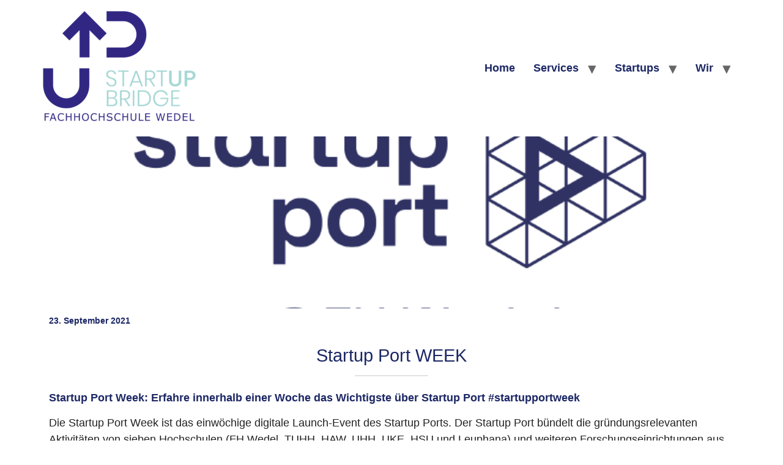

--- FILE ---
content_type: text/html; charset=UTF-8
request_url: https://startupbridge.de/2021/09/23/startup-port-week/
body_size: 27250
content:
<!doctype html>
<html lang="de">
<head>
	<meta charset="UTF-8">
	<meta name="viewport" content="width=device-width, initial-scale=1">
	<link rel="profile" href="https://gmpg.org/xfn/11">
	<title>Startup Port WEEK &#8211; Startupbridge</title>
<meta name='robots' content='max-image-preview:large' />
	<style>img:is([sizes="auto" i], [sizes^="auto," i]) { contain-intrinsic-size: 3000px 1500px }</style>
	<link rel='dns-prefetch' href='//www.googletagmanager.com' />
<link rel="alternate" type="application/rss+xml" title="Startupbridge &raquo; Feed" href="https://startupbridge.de/feed/" />
<link rel="alternate" type="application/rss+xml" title="Startupbridge &raquo; Kommentar-Feed" href="https://startupbridge.de/comments/feed/" />
<style>[consent-id]:not(.rcb-content-blocker):not([consent-transaction-complete]):not([consent-visual-use-parent^="children:"]):not([consent-confirm]){opacity:0!important;}
.rcb-content-blocker+.rcb-content-blocker-children-fallback~*{display:none!important;}</style><link rel="preload" href="https://startupbridge.de/wp-content/f9b8e5a5a299e0999f6134317c1bc144/dist/1442982033.js?ver=ebb33f508d1107f89ab32502327deb71" as="script" />
<link rel="preload" href="https://startupbridge.de/wp-content/f9b8e5a5a299e0999f6134317c1bc144/dist/181064130.js?ver=52ba6d5497e3284ba5d9f049cb440eeb" as="script" />
<link rel="preload" href="https://startupbridge.de/wp-content/plugins/real-cookie-banner/public/lib/animate.css/animate.min.css?ver=4.1.1" as="style" />
<script data-cfasync="false" defer src="https://startupbridge.de/wp-content/f9b8e5a5a299e0999f6134317c1bc144/dist/1442982033.js?ver=ebb33f508d1107f89ab32502327deb71" id="real-cookie-banner-vendor-real-cookie-banner-banner-js"></script>
<script type="application/json" data-skip-lazy-load="js-extra" data-skip-moving="true" data-no-defer nitro-exclude data-alt-type="application/ld+json" data-dont-merge data-wpmeteor-nooptimize="true" data-cfasync="false" id="a430e4930347879a5fc4f058b685ea0b41-js-extra">{"slug":"real-cookie-banner","textDomain":"real-cookie-banner","version":"5.0.15","restUrl":"https:\/\/startupbridge.de\/wp-json\/real-cookie-banner\/v1\/","restNamespace":"real-cookie-banner\/v1","restPathObfuscateOffset":"fbb295efcfafe60f","restRoot":"https:\/\/startupbridge.de\/wp-json\/","restQuery":{"_v":"5.0.15","_locale":"user"},"restNonce":"8dd92c8052","restRecreateNonceEndpoint":"https:\/\/startupbridge.de\/wp-admin\/admin-ajax.php?action=rest-nonce","publicUrl":"https:\/\/startupbridge.de\/wp-content\/plugins\/real-cookie-banner\/public\/","chunkFolder":"dist","chunksLanguageFolder":"https:\/\/startupbridge.de\/wp-content\/languages\/mo-cache\/real-cookie-banner\/","chunks":{"chunk-config-tab-blocker.lite.js":["de_DE_formal-83d48f038e1cf6148175589160cda67e","de_DE_formal-f3a58573f9ed1125e6441a73d3b01af3","de_DE_formal-2e71c8c1d3d1be59acee11970e254e0e","de_DE_formal-e8b2dd606e80931c891d633086cb8b96"],"chunk-config-tab-blocker.pro.js":["de_DE_formal-ddf5ae983675e7b6eec2afc2d53654a2","de_DE_formal-deb51440a0996dcecf5eb89c54cecce2","de_DE_formal-656298de7f62f753c3a40cc13ac6f0cb","de_DE_formal-9913ad75dad534aa8026de24a0203a7e"],"chunk-config-tab-consent.lite.js":["de_DE_formal-3823d7521a3fc2857511061e0d660408"],"chunk-config-tab-consent.pro.js":["de_DE_formal-9cb9ecf8c1e8ce14036b5f3a5e19f098"],"chunk-config-tab-cookies.lite.js":["de_DE_formal-1a51b37d0ef409906245c7ed80d76040","de_DE_formal-f3a58573f9ed1125e6441a73d3b01af3","de_DE_formal-2e71c8c1d3d1be59acee11970e254e0e"],"chunk-config-tab-cookies.pro.js":["de_DE_formal-572ee75deed92e7a74abba4b86604687","de_DE_formal-deb51440a0996dcecf5eb89c54cecce2","de_DE_formal-656298de7f62f753c3a40cc13ac6f0cb"],"chunk-config-tab-dashboard.lite.js":["de_DE_formal-f843c51245ecd2b389746275b3da66b6"],"chunk-config-tab-dashboard.pro.js":["de_DE_formal-ae5ae8f925f0409361cfe395645ac077"],"chunk-config-tab-import.lite.js":["de_DE_formal-66df94240f04843e5a208823e466a850"],"chunk-config-tab-import.pro.js":["de_DE_formal-e5fee6b51986d4ff7a051d6f6a7b076a"],"chunk-config-tab-licensing.lite.js":["de_DE_formal-e01f803e4093b19d6787901b9591b5a6"],"chunk-config-tab-licensing.pro.js":["de_DE_formal-4918ea9704f47c2055904e4104d4ffba"],"chunk-config-tab-scanner.lite.js":["de_DE_formal-b10b39f1099ef599835c729334e38429"],"chunk-config-tab-scanner.pro.js":["de_DE_formal-752a1502ab4f0bebfa2ad50c68ef571f"],"chunk-config-tab-settings.lite.js":["de_DE_formal-37978e0b06b4eb18b16164a2d9c93a2c"],"chunk-config-tab-settings.pro.js":["de_DE_formal-e59d3dcc762e276255c8989fbd1f80e3"],"chunk-config-tab-tcf.lite.js":["de_DE_formal-4f658bdbf0aa370053460bc9e3cd1f69","de_DE_formal-f3a58573f9ed1125e6441a73d3b01af3","de_DE_formal-e8b2dd606e80931c891d633086cb8b96"],"chunk-config-tab-tcf.pro.js":["de_DE_formal-e1e83d5b8a28f1f91f63b9de2a8b181a","de_DE_formal-deb51440a0996dcecf5eb89c54cecce2","de_DE_formal-9913ad75dad534aa8026de24a0203a7e"]},"others":{"customizeValuesBanner":"{\"layout\":{\"type\":\"dialog\",\"maxHeightEnabled\":false,\"maxHeight\":740,\"dialogMaxWidth\":530,\"dialogPosition\":\"middleCenter\",\"dialogMargin\":[0,0,0,0],\"bannerPosition\":\"bottom\",\"bannerMaxWidth\":1024,\"dialogBorderRadius\":3,\"borderRadius\":5,\"animationIn\":\"slideInUp\",\"animationInDuration\":500,\"animationInOnlyMobile\":true,\"animationOut\":\"none\",\"animationOutDuration\":500,\"animationOutOnlyMobile\":true,\"overlay\":true,\"overlayBg\":\"#000000\",\"overlayBgAlpha\":50,\"overlayBlur\":2},\"decision\":{\"acceptAll\":\"button\",\"acceptEssentials\":\"button\",\"showCloseIcon\":false,\"acceptIndividual\":\"link\",\"buttonOrder\":\"all,essential,save,individual\",\"showGroups\":false,\"groupsFirstView\":false,\"saveButton\":\"always\"},\"design\":{\"bg\":\"#ffffff\",\"textAlign\":\"center\",\"linkTextDecoration\":\"underline\",\"borderWidth\":0,\"borderColor\":\"#ffffff\",\"fontSize\":13,\"fontColor\":\"#2b2b2b\",\"fontInheritFamily\":true,\"fontFamily\":\"Arial, Helvetica, sans-serif\",\"fontWeight\":\"normal\",\"boxShadowEnabled\":true,\"boxShadowOffsetX\":0,\"boxShadowOffsetY\":5,\"boxShadowBlurRadius\":13,\"boxShadowSpreadRadius\":0,\"boxShadowColor\":\"#000000\",\"boxShadowColorAlpha\":20},\"headerDesign\":{\"inheritBg\":true,\"bg\":\"#f4f4f4\",\"inheritTextAlign\":true,\"textAlign\":\"center\",\"padding\":[17,20,15,20],\"logo\":\"\",\"logoRetina\":\"\",\"logoMaxHeight\":40,\"logoPosition\":\"left\",\"logoMargin\":[5,15,5,15],\"fontSize\":20,\"fontColor\":\"#2b2b2b\",\"fontInheritFamily\":true,\"fontFamily\":\"Arial, Helvetica, sans-serif\",\"fontWeight\":\"normal\",\"borderWidth\":1,\"borderColor\":\"#efefef\"},\"bodyDesign\":{\"padding\":[15,20,5,20],\"descriptionInheritFontSize\":true,\"descriptionFontSize\":13,\"dottedGroupsInheritFontSize\":true,\"dottedGroupsFontSize\":13,\"dottedGroupsBulletColor\":\"#15779b\",\"teachingsInheritTextAlign\":true,\"teachingsTextAlign\":\"center\",\"teachingsSeparatorActive\":true,\"teachingsSeparatorWidth\":50,\"teachingsSeparatorHeight\":1,\"teachingsSeparatorColor\":\"#15779b\",\"teachingsInheritFontSize\":false,\"teachingsFontSize\":12,\"teachingsInheritFontColor\":false,\"teachingsFontColor\":\"#757575\",\"accordionMargin\":[10,0,5,0],\"accordionPadding\":[5,10,5,10],\"accordionArrowType\":\"outlined\",\"accordionArrowColor\":\"#15779b\",\"accordionBg\":\"#ffffff\",\"accordionActiveBg\":\"#f9f9f9\",\"accordionHoverBg\":\"#efefef\",\"accordionBorderWidth\":1,\"accordionBorderColor\":\"#efefef\",\"accordionTitleFontSize\":12,\"accordionTitleFontColor\":\"#2b2b2b\",\"accordionTitleFontWeight\":\"normal\",\"accordionDescriptionMargin\":[5,0,0,0],\"accordionDescriptionFontSize\":12,\"accordionDescriptionFontColor\":\"#757575\",\"accordionDescriptionFontWeight\":\"normal\",\"acceptAllOneRowLayout\":false,\"acceptAllPadding\":[10,10,10,10],\"acceptAllBg\":\"#15779b\",\"acceptAllTextAlign\":\"center\",\"acceptAllFontSize\":18,\"acceptAllFontColor\":\"#ffffff\",\"acceptAllFontWeight\":\"normal\",\"acceptAllBorderWidth\":0,\"acceptAllBorderColor\":\"#000000\",\"acceptAllHoverBg\":\"#11607d\",\"acceptAllHoverFontColor\":\"#ffffff\",\"acceptAllHoverBorderColor\":\"#000000\",\"acceptEssentialsUseAcceptAll\":true,\"acceptEssentialsButtonType\":\"\",\"acceptEssentialsPadding\":[10,10,10,10],\"acceptEssentialsBg\":\"#efefef\",\"acceptEssentialsTextAlign\":\"center\",\"acceptEssentialsFontSize\":18,\"acceptEssentialsFontColor\":\"#0a0a0a\",\"acceptEssentialsFontWeight\":\"normal\",\"acceptEssentialsBorderWidth\":0,\"acceptEssentialsBorderColor\":\"#000000\",\"acceptEssentialsHoverBg\":\"#e8e8e8\",\"acceptEssentialsHoverFontColor\":\"#000000\",\"acceptEssentialsHoverBorderColor\":\"#000000\",\"acceptIndividualPadding\":[5,5,5,5],\"acceptIndividualBg\":\"#ffffff\",\"acceptIndividualTextAlign\":\"center\",\"acceptIndividualFontSize\":16,\"acceptIndividualFontColor\":\"#15779b\",\"acceptIndividualFontWeight\":\"normal\",\"acceptIndividualBorderWidth\":0,\"acceptIndividualBorderColor\":\"#000000\",\"acceptIndividualHoverBg\":\"#ffffff\",\"acceptIndividualHoverFontColor\":\"#11607d\",\"acceptIndividualHoverBorderColor\":\"#000000\"},\"footerDesign\":{\"poweredByLink\":true,\"inheritBg\":false,\"bg\":\"#fcfcfc\",\"inheritTextAlign\":true,\"textAlign\":\"center\",\"padding\":[10,20,15,20],\"fontSize\":14,\"fontColor\":\"#757474\",\"fontInheritFamily\":true,\"fontFamily\":\"Arial, Helvetica, sans-serif\",\"fontWeight\":\"normal\",\"hoverFontColor\":\"#2b2b2b\",\"borderWidth\":1,\"borderColor\":\"#efefef\",\"languageSwitcher\":\"flags\"},\"texts\":{\"headline\":\"Privatsph\\u00e4re-Einstellungen\",\"description\":\"Wir verwenden Cookies und \\u00e4hnliche Technologien auf unserer Website und verarbeiten Ihre personenbezogenen Daten (z.B. IP-Adresse), um z.B. Inhalte und Anzeigen zu personalisieren, Medien von Drittanbietern einzubinden oder Zugriffe auf unsere Website zu analysieren. Die Datenverarbeitung kann auch erst in Folge gesetzter Cookies stattfinden. Wir geben diese Daten an Dritte weiter, die wir in den Privatsph\\u00e4re-Einstellungen benennen.<br \\\/><br \\\/>Die Datenverarbeitung kann mit Ihrer Einwilligung oder auf Basis eines berechtigten Interesses erfolgen, dem Sie in den Privatsph\\u00e4re-Einstellungen widersprechen k\\u00f6nnen. Sie haben das Recht, Ihre Einwilligung nicht zu erteilen und Ihre Einwilligung zu einem sp\\u00e4teren Zeitpunkt zu \\u00e4ndern oder zu widerrufen. Weitere Informationen \\u00fcber die Verwendung Ihrer Daten finden Sie in unserer {{privacyPolicy}}Datenschutzerkl\\u00e4rung{{\\\/privacyPolicy}}.\",\"acceptAll\":\"Alle akzeptieren\",\"acceptEssentials\":\"Weiter ohne Einwilligung\",\"acceptIndividual\":\"Privatsph\\u00e4re-Einstellungen individuell festlegen\",\"poweredBy\":\"2\",\"dataProcessingInUnsafeCountries\":\"Einige Services verarbeiten personenbezogene Daten in unsicheren Drittl\\u00e4ndern. Indem Sie in die Nutzung dieser Services einwilligen, erkl\\u00e4ren Sie sich auch mit der Verarbeitung Ihrer Daten in diesen unsicheren Drittl\\u00e4ndern gem\\u00e4\\u00df {{legalBasis}} einverstanden. Dies birgt das Risiko, dass Ihre Daten von Beh\\u00f6rden zu Kontroll- und \\u00dcberwachungszwecken verarbeitet werden, m\\u00f6glicherweise ohne die M\\u00f6glichkeit eines Rechtsbehelfs.\",\"ageNoticeBanner\":\"Sie sind unter {{minAge}} Jahre alt? Dann k\\u00f6nnen Sie nicht in optionale Services einwilligen. Bitten Sie Ihre Eltern oder Erziehungsberechtigten, mit Ihnen in diese Services einzuwilligen.\",\"ageNoticeBlocker\":\"Sie sind unter {{minAge}} Jahre alt? Leider d\\u00fcrfen Sie in diesen Service nicht selbst einwilligen, um diese Inhalte zu sehen. Bitten Sie Ihre Eltern oder Erziehungsberechtigten, in den Service mit Ihnen einzuwilligen!\",\"listServicesNotice\":\"Indem Sie alle Services akzeptieren, erlauben Sie, dass {{services}} geladen werden. Diese sind nach ihrem Zweck in Gruppen {{serviceGroups}} unterteilt (Zugeh\\u00f6rigkeit durch hochgestellte Zahlen gekennzeichnet).\",\"listServicesLegitimateInterestNotice\":\"Au\\u00dferdem werden {{services}} auf der Grundlage eines berechtigten Interesses geladen.\",\"consentForwardingExternalHosts\":\"Ihre Einwilligung gilt auch auf {{websites}}.\",\"blockerHeadline\":\"{{name}} aufgrund von Privatsph\\u00e4re-Einstellungen blockiert\",\"blockerLinkShowMissing\":\"Alle Services anzeigen, in die Sie noch einwilligen m\\u00fcssen\",\"blockerLoadButton\":\"Services akzeptieren und Inhalte laden\",\"blockerAcceptInfo\":\"Durch das Laden der blockierten Inhalte werden Ihre Privatsph\\u00e4ren-Einstellungen angepasst. Inhalte von diesem Service werden in Zukunft nicht mehr blockiert.\",\"stickyHistory\":\"Historie der Privatsph\\u00e4re-Einstellungen\",\"stickyRevoke\":\"Einwilligungen widerrufen\",\"stickyRevokeSuccessMessage\":\"Sie haben Ihre Einwilligung f\\u00fcr Services mit ihren Cookies und der Verarbeitung personenbezogener Daten erfolgreich widerrufen. Die Seite wird jetzt neu geladen!\",\"stickyChange\":\"Privatsph\\u00e4re-Einstellungen \\u00e4ndern\"},\"individualLayout\":{\"inheritDialogMaxWidth\":false,\"dialogMaxWidth\":970,\"inheritBannerMaxWidth\":true,\"bannerMaxWidth\":1980,\"descriptionTextAlign\":\"left\"},\"group\":{\"checkboxBg\":\"#f0f0f0\",\"checkboxBorderWidth\":1,\"checkboxBorderColor\":\"#d2d2d2\",\"checkboxActiveColor\":\"#ffffff\",\"checkboxActiveBg\":\"#15779b\",\"checkboxActiveBorderColor\":\"#11607d\",\"groupInheritBg\":true,\"groupBg\":\"#f4f4f4\",\"groupPadding\":[15,15,15,15],\"groupSpacing\":10,\"groupBorderRadius\":5,\"groupBorderWidth\":1,\"groupBorderColor\":\"#f4f4f4\",\"headlineFontSize\":16,\"headlineFontWeight\":\"normal\",\"headlineFontColor\":\"#2b2b2b\",\"descriptionFontSize\":14,\"descriptionFontColor\":\"#757575\",\"linkColor\":\"#757575\",\"linkHoverColor\":\"#2b2b2b\",\"detailsHideLessRelevant\":true},\"saveButton\":{\"useAcceptAll\":true,\"type\":\"button\",\"padding\":[10,10,10,10],\"bg\":\"#efefef\",\"textAlign\":\"center\",\"fontSize\":18,\"fontColor\":\"#0a0a0a\",\"fontWeight\":\"normal\",\"borderWidth\":0,\"borderColor\":\"#000000\",\"hoverBg\":\"#e8e8e8\",\"hoverFontColor\":\"#000000\",\"hoverBorderColor\":\"#000000\"},\"individualTexts\":{\"headline\":\"Individuelle Privatsph\\u00e4re-Pr\\u00e4ferenzen\",\"description\":\"Wir verwenden Cookies und \\u00e4hnliche Technologien auf unserer Website und verarbeiten Ihre personenbezogenen Daten (z.B. IP-Adresse), um z.B. Inhalte und Anzeigen zu personalisieren, Medien von Drittanbietern einzubinden oder Zugriffe auf unsere Website zu analysieren. Die Datenverarbeitung kann auch erst in Folge gesetzter Cookies stattfinden. Wir geben diese Daten an Dritte weiter, die wir in den Privatsph\\u00e4re-Einstellungen benennen.<br \\\/><br \\\/>Die Datenverarbeitung kann mit Ihrer Einwilligung oder auf Basis eines berechtigten Interesses erfolgen, dem Sie in den Privatsph\\u00e4re-Einstellungen widersprechen k\\u00f6nnen. Sie haben das Recht, Ihre Einwilligung nicht zu erteilen und Ihre Einwilligung zu einem sp\\u00e4teren Zeitpunkt zu \\u00e4ndern oder zu widerrufen. Weitere Informationen \\u00fcber die Verwendung Ihrer Daten finden Sie in unserer {{privacyPolicy}}Datenschutzerkl\\u00e4rung{{\\\/privacyPolicy}}.<br \\\/><br \\\/>Nachstehend finden Sie eine \\u00dcbersicht \\u00fcber alle von dieser Website genutzten Services. Sie k\\u00f6nnen detaillierte Informationen zu jedem Service einsehen und diesen einzeln zustimmen oder von Ihrem Widerspruchsrecht Gebrauch machen.\",\"save\":\"Individuelle Auswahl speichern\",\"showMore\":\"Service-Informationen anzeigen\",\"hideMore\":\"Service-Informationen ausblenden\",\"postamble\":\"\"},\"mobile\":{\"enabled\":true,\"maxHeight\":400,\"hideHeader\":false,\"alignment\":\"bottom\",\"scalePercent\":90,\"scalePercentVertical\":-50},\"sticky\":{\"enabled\":false,\"animationsEnabled\":true,\"alignment\":\"left\",\"bubbleBorderRadius\":50,\"icon\":\"fingerprint\",\"iconCustom\":\"\",\"iconCustomRetina\":\"\",\"iconSize\":30,\"iconColor\":\"#ffffff\",\"bubbleMargin\":[10,20,20,20],\"bubblePadding\":15,\"bubbleBg\":\"#15779b\",\"bubbleBorderWidth\":0,\"bubbleBorderColor\":\"#10556f\",\"boxShadowEnabled\":true,\"boxShadowOffsetX\":0,\"boxShadowOffsetY\":2,\"boxShadowBlurRadius\":5,\"boxShadowSpreadRadius\":1,\"boxShadowColor\":\"#105b77\",\"boxShadowColorAlpha\":40,\"bubbleHoverBg\":\"#ffffff\",\"bubbleHoverBorderColor\":\"#000000\",\"hoverIconColor\":\"#000000\",\"hoverIconCustom\":\"\",\"hoverIconCustomRetina\":\"\",\"menuFontSize\":16,\"menuBorderRadius\":5,\"menuItemSpacing\":10,\"menuItemPadding\":[5,10,5,10]},\"customCss\":{\"css\":\"\",\"antiAdBlocker\":\"y\"}}","isPro":false,"showProHints":false,"proUrl":"https:\/\/devowl.io\/de\/go\/real-cookie-banner?source=rcb-lite","showLiteNotice":true,"frontend":{"groups":"[{\"id\":40,\"name\":\"Essenziell\",\"slug\":\"essenziell\",\"description\":\"Essential Services sind f\\u00fcr die grundlegende Funktionalit\\u00e4t der Website erforderlich. Sie enthalten nur technisch notwendige Services. Diesen Services kann nicht widersprochen werden.\",\"isEssential\":true,\"isDefault\":true,\"items\":[{\"id\":8189,\"name\":\"Real Cookie Banner\",\"purpose\":\"Real Cookie Banner bittet Website-Besucher um die Einwilligung zum Setzen von Cookies und zur Verarbeitung personenbezogener Daten. Dazu wird jedem Website-Besucher eine UUID (pseudonyme Identifikation des Nutzers) zugewiesen, die bis zum Ablauf des Cookies zur Speicherung der Einwilligung g\\u00fcltig ist. Cookies werden dazu verwendet, um zu testen, ob Cookies gesetzt werden k\\u00f6nnen, um Referenz auf die dokumentierte Einwilligung zu speichern, um zu speichern, in welche Services aus welchen Service-Gruppen der Besucher eingewilligt hat, und, falls Einwilligung nach dem Transparency & Consent Framework (TCF) eingeholt werden, um die Einwilligungen in TCF Partner, Zwecke, besondere Zwecke, Funktionen und besondere Funktionen zu speichern. Im Rahmen der Darlegungspflicht nach DSGVO wird die erhobene Einwilligung vollumf\\u00e4nglich dokumentiert. Dazu z\\u00e4hlt neben den Services und Service-Gruppen, in welche der Besucher eingewilligt hat, und falls Einwilligung nach dem TCF Standard eingeholt werden, in welche TCF Partner, Zwecke und Funktionen der Besucher eingewilligt hat, alle Einstellungen des Cookie Banners zum Zeitpunkt der Einwilligung als auch die technischen Umst\\u00e4nde (z.B. Gr\\u00f6\\u00dfe des Sichtbereichs bei der Einwilligung) und die Nutzerinteraktionen (z.B. Klick auf Buttons), die zur Einwilligung gef\\u00fchrt haben. Die Einwilligung wird pro Sprache einmal erhoben.\",\"providerContact\":{\"phone\":\"\",\"email\":\"\",\"link\":\"\"},\"isProviderCurrentWebsite\":true,\"provider\":\"\",\"uniqueName\":\"\",\"isEmbeddingOnlyExternalResources\":false,\"legalBasis\":\"legal-requirement\",\"dataProcessingInCountries\":[],\"dataProcessingInCountriesSpecialTreatments\":[],\"technicalDefinitions\":[{\"type\":\"http\",\"name\":\"real_cookie_banner*\",\"host\":\".startupbridge.de\",\"duration\":365,\"durationUnit\":\"d\",\"isSessionDuration\":false,\"purpose\":\"Eindeutiger Identifikator f\\u00fcr die Einwilligung, aber nicht f\\u00fcr den Website-Besucher. Revisionshash f\\u00fcr die Einstellungen des Cookie-Banners (Texte, Farben, Funktionen, Servicegruppen, Dienste, Content Blocker usw.). IDs f\\u00fcr eingewilligte Services und Service-Gruppen.\"},{\"type\":\"http\",\"name\":\"real_cookie_banner*-tcf\",\"host\":\".startupbridge.de\",\"duration\":365,\"durationUnit\":\"d\",\"isSessionDuration\":false,\"purpose\":\"Im Rahmen von TCF gesammelte Einwilligungen, die im TC-String-Format gespeichert werden, einschlie\\u00dflich TCF-Vendoren, -Zwecke, -Sonderzwecke, -Funktionen und -Sonderfunktionen.\"},{\"type\":\"http\",\"name\":\"real_cookie_banner*-gcm\",\"host\":\".startupbridge.de\",\"duration\":365,\"durationUnit\":\"d\",\"isSessionDuration\":false,\"purpose\":\"Die im Google Consent Mode gesammelten Einwilligungen in die verschiedenen Einwilligungstypen (Zwecke) werden f\\u00fcr alle mit dem Google Consent Mode kompatiblen Services gespeichert.\"},{\"type\":\"http\",\"name\":\"real_cookie_banner-test\",\"host\":\".startupbridge.de\",\"duration\":365,\"durationUnit\":\"d\",\"isSessionDuration\":false,\"purpose\":\"Cookie, der gesetzt wurde, um die Funktionalit\\u00e4t von HTTP-Cookies zu testen. Wird sofort nach dem Test gel\\u00f6scht.\"},{\"type\":\"local\",\"name\":\"real_cookie_banner*\",\"host\":\"https:\\\/\\\/startupbridge.de\",\"duration\":1,\"durationUnit\":\"d\",\"isSessionDuration\":false,\"purpose\":\"Eindeutiger Identifikator f\\u00fcr die Einwilligung, aber nicht f\\u00fcr den Website-Besucher. Revisionshash f\\u00fcr die Einstellungen des Cookie-Banners (Texte, Farben, Funktionen, Service-Gruppen, Services, Content Blocker usw.). IDs f\\u00fcr eingewilligte Services und Service-Gruppen. Wird nur solange gespeichert, bis die Einwilligung auf dem Website-Server dokumentiert ist.\"},{\"type\":\"local\",\"name\":\"real_cookie_banner*-tcf\",\"host\":\"https:\\\/\\\/startupbridge.de\",\"duration\":1,\"durationUnit\":\"d\",\"isSessionDuration\":false,\"purpose\":\"Im Rahmen von TCF gesammelte Einwilligungen werden im TC-String-Format gespeichert, einschlie\\u00dflich TCF Vendoren, Zwecke, besondere Zwecke, Funktionen und besondere Funktionen. Wird nur solange gespeichert, bis die Einwilligung auf dem Website-Server dokumentiert ist.\"},{\"type\":\"local\",\"name\":\"real_cookie_banner*-gcm\",\"host\":\"https:\\\/\\\/startupbridge.de\",\"duration\":1,\"durationUnit\":\"d\",\"isSessionDuration\":false,\"purpose\":\"Im Rahmen des Google Consent Mode erfasste Einwilligungen werden f\\u00fcr alle mit dem Google Consent Mode kompatiblen Services in Einwilligungstypen (Zwecke) gespeichert. Wird nur solange gespeichert, bis die Einwilligung auf dem Website-Server dokumentiert ist.\"},{\"type\":\"local\",\"name\":\"real_cookie_banner-consent-queue*\",\"host\":\"https:\\\/\\\/startupbridge.de\",\"duration\":1,\"durationUnit\":\"d\",\"isSessionDuration\":false,\"purpose\":\"Lokale Zwischenspeicherung (Caching) der Auswahl im Cookie-Banner, bis der Server die Einwilligung dokumentiert; Dokumentation periodisch oder bei Seitenwechseln versucht, wenn der Server nicht verf\\u00fcgbar oder \\u00fcberlastet ist.\"}],\"codeDynamics\":[],\"providerPrivacyPolicyUrl\":\"\",\"providerLegalNoticeUrl\":\"\",\"tagManagerOptInEventName\":\"\",\"tagManagerOptOutEventName\":\"\",\"googleConsentModeConsentTypes\":[],\"executePriority\":10,\"codeOptIn\":\"\",\"executeCodeOptInWhenNoTagManagerConsentIsGiven\":false,\"codeOptOut\":\"\",\"executeCodeOptOutWhenNoTagManagerConsentIsGiven\":false,\"deleteTechnicalDefinitionsAfterOptOut\":false,\"codeOnPageLoad\":\"\",\"presetId\":\"real-cookie-banner\"}]}]","links":[],"websiteOperator":{"address":"","country":"DE","contactEmail":"base64-encoded:c3RhcnR1cGJyaWRnZUBmaC13ZWRlbC5kZQ==","contactPhone":"","contactFormUrl":false},"blocker":[],"languageSwitcher":[],"predefinedDataProcessingInSafeCountriesLists":{"GDPR":["AT","BE","BG","HR","CY","CZ","DK","EE","FI","FR","DE","GR","HU","IE","IS","IT","LI","LV","LT","LU","MT","NL","NO","PL","PT","RO","SK","SI","ES","SE"],"DSG":["CH"],"GDPR+DSG":[],"ADEQUACY_EU":["AD","AR","CA","FO","GG","IL","IM","JP","JE","NZ","KR","CH","GB","UY","US"],"ADEQUACY_CH":["DE","AD","AR","AT","BE","BG","CA","CY","HR","DK","ES","EE","FI","FR","GI","GR","GG","HU","IM","FO","IE","IS","IL","IT","JE","LV","LI","LT","LU","MT","MC","NO","NZ","NL","PL","PT","CZ","RO","GB","SK","SI","SE","UY","US"]},"decisionCookieName":"real_cookie_banner-v:3_blog:1_path:73947ab","revisionHash":"e4b55aeb7dfa2586a04eaa7b52b5aa3e","territorialLegalBasis":["gdpr-eprivacy"],"setCookiesViaManager":"none","isRespectDoNotTrack":false,"failedConsentDocumentationHandling":"essentials","isAcceptAllForBots":true,"isDataProcessingInUnsafeCountries":false,"isAgeNotice":true,"ageNoticeAgeLimit":16,"isListServicesNotice":true,"isBannerLessConsent":false,"isTcf":false,"isGcm":false,"isGcmListPurposes":false,"hasLazyData":false},"anonymousContentUrl":"https:\/\/startupbridge.de\/wp-content\/f9b8e5a5a299e0999f6134317c1bc144\/dist\/","anonymousHash":"f9b8e5a5a299e0999f6134317c1bc144","hasDynamicPreDecisions":false,"isLicensed":false,"isDevLicense":false,"multilingualSkipHTMLForTag":"","isCurrentlyInTranslationEditorPreview":false,"defaultLanguage":"","currentLanguage":"","activeLanguages":[],"context":"","iso3166OneAlpha2":{"AF":"Afghanistan","AL":"Albanien","DZ":"Algerien","AS":"Amerikanisch-Samoa","AD":"Andorra","AO":"Angola","AI":"Anguilla","AQ":"Antarktis","AG":"Antigua und Barbuda","AR":"Argentinien","AM":"Armenien","AW":"Aruba","AZ":"Aserbaidschan","AU":"Australien","BS":"Bahamas","BH":"Bahrain","BD":"Bangladesch","BB":"Barbados","BY":"Belarus","BE":"Belgien","BZ":"Belize","BJ":"Benin","BM":"Bermuda","BT":"Bhutan","BO":"Bolivien","BA":"Bosnien und Herzegowina","BW":"Botswana","BV":"Bouvetinsel","BR":"Brasilien","IO":"Britisches Territorium im Indischen Ozean","BN":"Brunei Darussalam","BG":"Bulgarien","BF":"Burkina Faso","BI":"Burundi","CL":"Chile","CN":"China","CK":"Cookinseln","CR":"Costa Rica","DE":"Deutschland","LA":"Die Laotische Demokratische Volksrepublik","DM":"Dominica","DO":"Dominikanische Republik","DJ":"Dschibuti","DK":"D\u00e4nemark","EC":"Ecuador","SV":"El Salvador","ER":"Eritrea","EE":"Estland","FK":"Falklandinseln (Malwinen)","FJ":"Fidschi","FI":"Finnland","FR":"Frankreich","GF":"Franz\u00f6sisch-Guayana","PF":"Franz\u00f6sisch-Polynesien","TF":"Franz\u00f6sische S\u00fcd- und Antarktisgebiete","FO":"F\u00e4r\u00f6er Inseln","FM":"F\u00f6derierte Staaten von Mikronesien","GA":"Gabun","GM":"Gambia","GE":"Georgien","GH":"Ghana","GI":"Gibraltar","GD":"Grenada","GR":"Griechenland","GL":"Gr\u00f6nland","GP":"Guadeloupe","GU":"Guam","GT":"Guatemala","GG":"Guernsey","GN":"Guinea","GW":"Guinea-Bissau","GY":"Guyana","HT":"Haiti","HM":"Heard und die McDonaldinseln","VA":"Heiliger Stuhl (Staat Vatikanstadt)","HN":"Honduras","HK":"Hong Kong","IN":"Indien","ID":"Indonesien","IQ":"Irak","IE":"Irland","IR":"Islamische Republik Iran","IS":"Island","IM":"Isle of Man","IL":"Israel","IT":"Italien","JM":"Jamaika","JP":"Japan","YE":"Jemen","JE":"Jersey","JO":"Jordanien","VG":"Jungferninseln, Britisch","VI":"Jungferninseln, U.S.","KY":"Kaimaninseln","KH":"Kambodscha","CM":"Kamerun","CA":"Kanada","CV":"Kap Verde","KZ":"Kasachstan","QA":"Katar","KE":"Kenia","KG":"Kirgisistan","KI":"Kiribati","UM":"Kleinere Inselbesitzungen der Vereinigten Staaten","CC":"Kokosinseln","CO":"Kolumbien","KM":"Komoren","CG":"Kongo","CD":"Kongo, Demokratische Republik","KR":"Korea","HR":"Kroatien","CU":"Kuba","KW":"Kuwait","LS":"Lesotho","LV":"Lettland","LB":"Libanon","LR":"Liberia","LY":"Libysch-Arabische Dschamahirija","LI":"Liechtenstein","LT":"Litauen","LU":"Luxemburg","MO":"Macao","MG":"Madagaskar","MW":"Malawi","MY":"Malaysia","MV":"Malediven","ML":"Mali","MT":"Malta","MA":"Marokko","MH":"Marshallinseln","MQ":"Martinique","MR":"Mauretanien","MU":"Mauritius","YT":"Mayotte","MK":"Mazedonien","MX":"Mexiko","MD":"Moldawien","MC":"Monaco","MN":"Mongolei","ME":"Montenegro","MS":"Montserrat","MZ":"Mosambik","MM":"Myanmar","NA":"Namibia","NR":"Nauru","NP":"Nepal","NC":"Neukaledonien","NZ":"Neuseeland","NI":"Nicaragua","NL":"Niederlande","AN":"Niederl\u00e4ndische Antillen","NE":"Niger","NG":"Nigeria","NU":"Niue","KP":"Nordkorea","NF":"Norfolkinsel","NO":"Norwegen","MP":"N\u00f6rdliche Marianen","OM":"Oman","PK":"Pakistan","PW":"Palau","PS":"Pal\u00e4stinensisches Gebiet, besetzt","PA":"Panama","PG":"Papua-Neuguinea","PY":"Paraguay","PE":"Peru","PH":"Philippinen","PN":"Pitcairn","PL":"Polen","PT":"Portugal","PR":"Puerto Rico","CI":"Republik C\u00f4te d'Ivoire","RW":"Ruanda","RO":"Rum\u00e4nien","RU":"Russische F\u00f6deration","RE":"R\u00e9union","BL":"Saint Barth\u00e9l\u00e9my","PM":"Saint Pierre und Miquelo","SB":"Salomonen","ZM":"Sambia","WS":"Samoa","SM":"San Marino","SH":"Sankt Helena","MF":"Sankt Martin","SA":"Saudi-Arabien","SE":"Schweden","CH":"Schweiz","SN":"Senegal","RS":"Serbien","SC":"Seychellen","SL":"Sierra Leone","ZW":"Simbabwe","SG":"Singapur","SK":"Slowakei","SI":"Slowenien","SO":"Somalia","ES":"Spanien","LK":"Sri Lanka","KN":"St. Kitts und Nevis","LC":"St. Lucia","VC":"St. Vincent und Grenadinen","SD":"Sudan","SR":"Surinam","SJ":"Svalbard und Jan Mayen","SZ":"Swasiland","SY":"Syrische Arabische Republik","ST":"S\u00e3o Tom\u00e9 und Pr\u00edncipe","ZA":"S\u00fcdafrika","GS":"S\u00fcdgeorgien und die S\u00fcdlichen Sandwichinseln","TJ":"Tadschikistan","TW":"Taiwan","TZ":"Tansania","TH":"Thailand","TL":"Timor-Leste","TG":"Togo","TK":"Tokelau","TO":"Tonga","TT":"Trinidad und Tobago","TD":"Tschad","CZ":"Tschechische Republik","TN":"Tunesien","TM":"Turkmenistan","TC":"Turks- und Caicosinseln","TV":"Tuvalu","TR":"T\u00fcrkei","UG":"Uganda","UA":"Ukraine","HU":"Ungarn","UY":"Uruguay","UZ":"Usbekistan","VU":"Vanuatu","VE":"Venezuela","AE":"Vereinigte Arabische Emirate","US":"Vereinigte Staaten","GB":"Vereinigtes K\u00f6nigreich","VN":"Vietnam","WF":"Wallis und Futuna","CX":"Weihnachtsinsel","EH":"Westsahara","CF":"Zentralafrikanische Republik","CY":"Zypern","EG":"\u00c4gypten","GQ":"\u00c4quatorialguinea","ET":"\u00c4thiopien","AX":"\u00c5land Inseln","AT":"\u00d6sterreich"},"visualParentSelectors":{".et_pb_video_box":1,".et_pb_video_slider:has(>.et_pb_slider_carousel %s)":"self",".ast-oembed-container":1,".wpb_video_wrapper":1,".gdlr-core-pbf-background-wrap":1},"isPreventPreDecision":false,"isInvalidateImplicitUserConsent":false,"dependantVisibilityContainers":["[role=\"tabpanel\"]",".eael-tab-content-item",".wpcs_content_inner",".op3-contenttoggleitem-content",".op3-popoverlay-content",".pum-overlay","[data-elementor-type=\"popup\"]",".wp-block-ub-content-toggle-accordion-content-wrap",".w-popup-wrap",".oxy-lightbox_inner[data-inner-content=true]",".oxy-pro-accordion_body",".oxy-tab-content",".kt-accordion-panel",".vc_tta-panel-body",".mfp-hide","div[id^=\"tve_thrive_lightbox_\"]",".brxe-xpromodalnestable",".evcal_eventcard",".divioverlay"],"disableDeduplicateExceptions":[".et_pb_video_slider"],"bannerDesignVersion":11,"bannerI18n":{"showMore":"Mehr anzeigen","hideMore":"Ausblenden","showLessRelevantDetails":"Weitere Details anzeigen (%s)","hideLessRelevantDetails":"Weitere Details ausblenden (%s)","other":"Anderes","legalBasis":"Verwendung auf gesetzlicher Grundlage von","territorialLegalBasisArticles":{"gdpr-eprivacy":{"dataProcessingInUnsafeCountries":"Art. 49 Abs. 1 lit. a DSGVO"},"dsg-switzerland":{"dataProcessingInUnsafeCountries":"Art. 17 Abs. 1 lit. a DSG (Schweiz)"}},"legitimateInterest":"Berechtigtes Interesse","legalRequirement":"Erf\u00fcllung einer rechtlichen Verpflichtung","consent":"Einwilligung","crawlerLinkAlert":"Wir haben erkannt, dass Sie ein Crawler\/Bot sind. Nur nat\u00fcrliche Personen m\u00fcssen in Cookies und die Verarbeitung von personenbezogenen Daten einwilligen. Daher hat der Link f\u00fcr Sie keine Funktion.","technicalCookieDefinitions":"Technische Cookie-Definitionen","technicalCookieName":"Technischer Cookie Name","usesCookies":"Verwendete Cookies","cookieRefresh":"Cookie-Erneuerung","usesNonCookieAccess":"Verwendet Cookie-\u00e4hnliche Informationen (LocalStorage, SessionStorage, IndexDB, etc.)","host":"Host","duration":"Dauer","noExpiration":"Kein Ablauf","type":"Typ","purpose":"Zweck","purposes":"Zwecke","headerTitlePrivacyPolicyHistory":"Historie Ihrer Privatsph\u00e4re-Einstellungen","skipToConsentChoices":"Zu Einwilligungsoptionen springen","historyLabel":"Einwilligungen anzeigen vom","historyItemLoadError":"Das Lesen der Einwilligung ist fehlgeschlagen. Bitte versuchen Sie es sp\u00e4ter noch einmal!","historySelectNone":"Noch nicht eingewilligt","provider":"Anbieter","providerContactPhone":"Telefon","providerContactEmail":"E-Mail","providerContactLink":"Kontaktformular","providerPrivacyPolicyUrl":"Datenschutzerkl\u00e4rung","providerLegalNoticeUrl":"Impressum","nonStandard":"Nicht standardisierte Datenverarbeitung","nonStandardDesc":"Einige Services setzen Cookies und\/oder verarbeiten personenbezogene Daten, ohne die Standards f\u00fcr die Kommunikation der Einwilligung einzuhalten. Diese Services werden in mehrere Gruppen unterteilt. Sogenannte \u201cessenzielle Services\u201d werden auf der Grundlage eines berechtigten Interesses genutzt und k\u00f6nnen nicht abbestellt werden (ein Widerspruch muss ggf. per E-Mail oder Brief gem\u00e4\u00df der Datenschutzerkl\u00e4rung erfolgen), w\u00e4hrend alle anderen Services nur nach Einwilligung genutzt werden.","dataProcessingInThirdCountries":"Datenverarbeitung in Drittl\u00e4ndern","safetyMechanisms":{"label":"Sicherheitsmechanismen f\u00fcr die Daten\u00fcbermittlung","standardContractualClauses":"Standardvertragsklauseln","adequacyDecision":"Angemessenheitsbeschluss","eu":"EU","switzerland":"Schweiz","bindingCorporateRules":"Verbindliche interne Datenschutzvorschriften","contractualGuaranteeSccSubprocessors":"Vertragliche Garantie f\u00fcr Standardvertragsklauseln mit Unterauftragsverarbeitern"},"durationUnit":{"n1":{"s":"Sekunde","m":"Minute","h":"Stunde","d":"Tag","mo":"Monat","y":"Jahr"},"nx":{"s":"Sekunden","m":"Minuten","h":"Stunden","d":"Tage","mo":"Monate","y":"Jahre"}},"close":"Schlie\u00dfen","closeWithoutSaving":"Verlassen ohne Speichern","yes":"Ja","no":"Nein","unknown":"Unbekannt","none":"Keine","noLicense":"Keine Lizenz aktiviert \u2013 kein Einsatz auf produktiven Systemen!","devLicense":"Produktlizenz nicht f\u00fcr den Produktionseinsatz!","devLicenseLearnMore":"Mehr erfahren","devLicenseLink":"https:\/\/devowl.io\/de\/wissensdatenbank\/lizenz-installations-typ\/","andSeparator":" und ","appropriateSafeguard":"Geeignete Garantien","dataProcessingInUnsafeCountries":"Datenverarbeitung in unsicheren Drittl\u00e4ndern"},"pageRequestUuid4":"a4e187f70-1186-46a9-86b3-3b10c4a17d9f","pageByIdUrl":"https:\/\/startupbridge.de?page_id","pluginUrl":"https:\/\/devowl.io\/wordpress-real-cookie-banner\/"}}</script>
<script data-skip-lazy-load="js-extra" data-skip-moving="true" data-no-defer nitro-exclude data-alt-type="application/ld+json" data-dont-merge data-wpmeteor-nooptimize="true" data-cfasync="false" id="a430e4930347879a5fc4f058b685ea0b42-js-extra">
(()=>{var x=function (a,b){return-1<["codeOptIn","codeOptOut","codeOnPageLoad","contactEmail"].indexOf(a)&&"string"==typeof b&&b.startsWith("base64-encoded:")?window.atob(b.substr(15)):b},t=(e,t)=>new Proxy(e,{get:(e,n)=>{let r=Reflect.get(e,n);return n===t&&"string"==typeof r&&(r=JSON.parse(r,x),Reflect.set(e,n,r)),r}}),n=JSON.parse(document.getElementById("a430e4930347879a5fc4f058b685ea0b41-js-extra").innerHTML,x);window.Proxy?n.others.frontend=t(n.others.frontend,"groups"):n.others.frontend.groups=JSON.parse(n.others.frontend.groups,x);window.Proxy?n.others=t(n.others,"customizeValuesBanner"):n.others.customizeValuesBanner=JSON.parse(n.others.customizeValuesBanner,x);;window.realCookieBanner=n})();
</script><script data-cfasync="false" id="real-cookie-banner-banner-js-before">
((a,b)=>{a[b]||(a[b]={unblockSync:()=>undefined},["consentSync"].forEach(c=>a[b][c]=()=>({cookie:null,consentGiven:!1,cookieOptIn:!0})),["consent","consentAll","unblock"].forEach(c=>a[b][c]=(...d)=>new Promise(e=>a.addEventListener(b,()=>{a[b][c](...d).then(e)},{once:!0}))))})(window,"consentApi");
</script>
<script data-cfasync="false" defer src="https://startupbridge.de/wp-content/f9b8e5a5a299e0999f6134317c1bc144/dist/181064130.js?ver=52ba6d5497e3284ba5d9f049cb440eeb" id="real-cookie-banner-banner-js"></script>
<link rel='stylesheet' id='animate-css-css' href='https://startupbridge.de/wp-content/plugins/real-cookie-banner/public/lib/animate.css/animate.min.css?ver=4.1.1' media='all' />
<script>
window._wpemojiSettings = {"baseUrl":"https:\/\/s.w.org\/images\/core\/emoji\/15.0.3\/72x72\/","ext":".png","svgUrl":"https:\/\/s.w.org\/images\/core\/emoji\/15.0.3\/svg\/","svgExt":".svg","source":{"concatemoji":"https:\/\/startupbridge.de\/wp-includes\/js\/wp-emoji-release.min.js?ver=6.7.4"}};
/*! This file is auto-generated */
!function(i,n){var o,s,e;function c(e){try{var t={supportTests:e,timestamp:(new Date).valueOf()};sessionStorage.setItem(o,JSON.stringify(t))}catch(e){}}function p(e,t,n){e.clearRect(0,0,e.canvas.width,e.canvas.height),e.fillText(t,0,0);var t=new Uint32Array(e.getImageData(0,0,e.canvas.width,e.canvas.height).data),r=(e.clearRect(0,0,e.canvas.width,e.canvas.height),e.fillText(n,0,0),new Uint32Array(e.getImageData(0,0,e.canvas.width,e.canvas.height).data));return t.every(function(e,t){return e===r[t]})}function u(e,t,n){switch(t){case"flag":return n(e,"\ud83c\udff3\ufe0f\u200d\u26a7\ufe0f","\ud83c\udff3\ufe0f\u200b\u26a7\ufe0f")?!1:!n(e,"\ud83c\uddfa\ud83c\uddf3","\ud83c\uddfa\u200b\ud83c\uddf3")&&!n(e,"\ud83c\udff4\udb40\udc67\udb40\udc62\udb40\udc65\udb40\udc6e\udb40\udc67\udb40\udc7f","\ud83c\udff4\u200b\udb40\udc67\u200b\udb40\udc62\u200b\udb40\udc65\u200b\udb40\udc6e\u200b\udb40\udc67\u200b\udb40\udc7f");case"emoji":return!n(e,"\ud83d\udc26\u200d\u2b1b","\ud83d\udc26\u200b\u2b1b")}return!1}function f(e,t,n){var r="undefined"!=typeof WorkerGlobalScope&&self instanceof WorkerGlobalScope?new OffscreenCanvas(300,150):i.createElement("canvas"),a=r.getContext("2d",{willReadFrequently:!0}),o=(a.textBaseline="top",a.font="600 32px Arial",{});return e.forEach(function(e){o[e]=t(a,e,n)}),o}function t(e){var t=i.createElement("script");t.src=e,t.defer=!0,i.head.appendChild(t)}"undefined"!=typeof Promise&&(o="wpEmojiSettingsSupports",s=["flag","emoji"],n.supports={everything:!0,everythingExceptFlag:!0},e=new Promise(function(e){i.addEventListener("DOMContentLoaded",e,{once:!0})}),new Promise(function(t){var n=function(){try{var e=JSON.parse(sessionStorage.getItem(o));if("object"==typeof e&&"number"==typeof e.timestamp&&(new Date).valueOf()<e.timestamp+604800&&"object"==typeof e.supportTests)return e.supportTests}catch(e){}return null}();if(!n){if("undefined"!=typeof Worker&&"undefined"!=typeof OffscreenCanvas&&"undefined"!=typeof URL&&URL.createObjectURL&&"undefined"!=typeof Blob)try{var e="postMessage("+f.toString()+"("+[JSON.stringify(s),u.toString(),p.toString()].join(",")+"));",r=new Blob([e],{type:"text/javascript"}),a=new Worker(URL.createObjectURL(r),{name:"wpTestEmojiSupports"});return void(a.onmessage=function(e){c(n=e.data),a.terminate(),t(n)})}catch(e){}c(n=f(s,u,p))}t(n)}).then(function(e){for(var t in e)n.supports[t]=e[t],n.supports.everything=n.supports.everything&&n.supports[t],"flag"!==t&&(n.supports.everythingExceptFlag=n.supports.everythingExceptFlag&&n.supports[t]);n.supports.everythingExceptFlag=n.supports.everythingExceptFlag&&!n.supports.flag,n.DOMReady=!1,n.readyCallback=function(){n.DOMReady=!0}}).then(function(){return e}).then(function(){var e;n.supports.everything||(n.readyCallback(),(e=n.source||{}).concatemoji?t(e.concatemoji):e.wpemoji&&e.twemoji&&(t(e.twemoji),t(e.wpemoji)))}))}((window,document),window._wpemojiSettings);
</script>
<link rel='stylesheet' id='sbi_styles-css' href='https://startupbridge.de/wp-content/plugins/instagram-feed/css/sbi-styles.min.css?ver=6.9.1' media='all' />
<style id='wp-emoji-styles-inline-css'>

	img.wp-smiley, img.emoji {
		display: inline !important;
		border: none !important;
		box-shadow: none !important;
		height: 1em !important;
		width: 1em !important;
		margin: 0 0.07em !important;
		vertical-align: -0.1em !important;
		background: none !important;
		padding: 0 !important;
	}
</style>
<link rel='stylesheet' id='wp-block-library-css' href='https://startupbridge.de/wp-includes/css/dist/block-library/style.min.css?ver=6.7.4' media='all' />
<style id='global-styles-inline-css'>
:root{--wp--preset--aspect-ratio--square: 1;--wp--preset--aspect-ratio--4-3: 4/3;--wp--preset--aspect-ratio--3-4: 3/4;--wp--preset--aspect-ratio--3-2: 3/2;--wp--preset--aspect-ratio--2-3: 2/3;--wp--preset--aspect-ratio--16-9: 16/9;--wp--preset--aspect-ratio--9-16: 9/16;--wp--preset--color--black: #000000;--wp--preset--color--cyan-bluish-gray: #abb8c3;--wp--preset--color--white: #ffffff;--wp--preset--color--pale-pink: #f78da7;--wp--preset--color--vivid-red: #cf2e2e;--wp--preset--color--luminous-vivid-orange: #ff6900;--wp--preset--color--luminous-vivid-amber: #fcb900;--wp--preset--color--light-green-cyan: #7bdcb5;--wp--preset--color--vivid-green-cyan: #00d084;--wp--preset--color--pale-cyan-blue: #8ed1fc;--wp--preset--color--vivid-cyan-blue: #0693e3;--wp--preset--color--vivid-purple: #9b51e0;--wp--preset--gradient--vivid-cyan-blue-to-vivid-purple: linear-gradient(135deg,rgba(6,147,227,1) 0%,rgb(155,81,224) 100%);--wp--preset--gradient--light-green-cyan-to-vivid-green-cyan: linear-gradient(135deg,rgb(122,220,180) 0%,rgb(0,208,130) 100%);--wp--preset--gradient--luminous-vivid-amber-to-luminous-vivid-orange: linear-gradient(135deg,rgba(252,185,0,1) 0%,rgba(255,105,0,1) 100%);--wp--preset--gradient--luminous-vivid-orange-to-vivid-red: linear-gradient(135deg,rgba(255,105,0,1) 0%,rgb(207,46,46) 100%);--wp--preset--gradient--very-light-gray-to-cyan-bluish-gray: linear-gradient(135deg,rgb(238,238,238) 0%,rgb(169,184,195) 100%);--wp--preset--gradient--cool-to-warm-spectrum: linear-gradient(135deg,rgb(74,234,220) 0%,rgb(151,120,209) 20%,rgb(207,42,186) 40%,rgb(238,44,130) 60%,rgb(251,105,98) 80%,rgb(254,248,76) 100%);--wp--preset--gradient--blush-light-purple: linear-gradient(135deg,rgb(255,206,236) 0%,rgb(152,150,240) 100%);--wp--preset--gradient--blush-bordeaux: linear-gradient(135deg,rgb(254,205,165) 0%,rgb(254,45,45) 50%,rgb(107,0,62) 100%);--wp--preset--gradient--luminous-dusk: linear-gradient(135deg,rgb(255,203,112) 0%,rgb(199,81,192) 50%,rgb(65,88,208) 100%);--wp--preset--gradient--pale-ocean: linear-gradient(135deg,rgb(255,245,203) 0%,rgb(182,227,212) 50%,rgb(51,167,181) 100%);--wp--preset--gradient--electric-grass: linear-gradient(135deg,rgb(202,248,128) 0%,rgb(113,206,126) 100%);--wp--preset--gradient--midnight: linear-gradient(135deg,rgb(2,3,129) 0%,rgb(40,116,252) 100%);--wp--preset--font-size--small: 13px;--wp--preset--font-size--medium: 20px;--wp--preset--font-size--large: 36px;--wp--preset--font-size--x-large: 42px;--wp--preset--spacing--20: 0.44rem;--wp--preset--spacing--30: 0.67rem;--wp--preset--spacing--40: 1rem;--wp--preset--spacing--50: 1.5rem;--wp--preset--spacing--60: 2.25rem;--wp--preset--spacing--70: 3.38rem;--wp--preset--spacing--80: 5.06rem;--wp--preset--shadow--natural: 6px 6px 9px rgba(0, 0, 0, 0.2);--wp--preset--shadow--deep: 12px 12px 50px rgba(0, 0, 0, 0.4);--wp--preset--shadow--sharp: 6px 6px 0px rgba(0, 0, 0, 0.2);--wp--preset--shadow--outlined: 6px 6px 0px -3px rgba(255, 255, 255, 1), 6px 6px rgba(0, 0, 0, 1);--wp--preset--shadow--crisp: 6px 6px 0px rgba(0, 0, 0, 1);}:root { --wp--style--global--content-size: 800px;--wp--style--global--wide-size: 1200px; }:where(body) { margin: 0; }.wp-site-blocks > .alignleft { float: left; margin-right: 2em; }.wp-site-blocks > .alignright { float: right; margin-left: 2em; }.wp-site-blocks > .aligncenter { justify-content: center; margin-left: auto; margin-right: auto; }:where(.wp-site-blocks) > * { margin-block-start: 24px; margin-block-end: 0; }:where(.wp-site-blocks) > :first-child { margin-block-start: 0; }:where(.wp-site-blocks) > :last-child { margin-block-end: 0; }:root { --wp--style--block-gap: 24px; }:root :where(.is-layout-flow) > :first-child{margin-block-start: 0;}:root :where(.is-layout-flow) > :last-child{margin-block-end: 0;}:root :where(.is-layout-flow) > *{margin-block-start: 24px;margin-block-end: 0;}:root :where(.is-layout-constrained) > :first-child{margin-block-start: 0;}:root :where(.is-layout-constrained) > :last-child{margin-block-end: 0;}:root :where(.is-layout-constrained) > *{margin-block-start: 24px;margin-block-end: 0;}:root :where(.is-layout-flex){gap: 24px;}:root :where(.is-layout-grid){gap: 24px;}.is-layout-flow > .alignleft{float: left;margin-inline-start: 0;margin-inline-end: 2em;}.is-layout-flow > .alignright{float: right;margin-inline-start: 2em;margin-inline-end: 0;}.is-layout-flow > .aligncenter{margin-left: auto !important;margin-right: auto !important;}.is-layout-constrained > .alignleft{float: left;margin-inline-start: 0;margin-inline-end: 2em;}.is-layout-constrained > .alignright{float: right;margin-inline-start: 2em;margin-inline-end: 0;}.is-layout-constrained > .aligncenter{margin-left: auto !important;margin-right: auto !important;}.is-layout-constrained > :where(:not(.alignleft):not(.alignright):not(.alignfull)){max-width: var(--wp--style--global--content-size);margin-left: auto !important;margin-right: auto !important;}.is-layout-constrained > .alignwide{max-width: var(--wp--style--global--wide-size);}body .is-layout-flex{display: flex;}.is-layout-flex{flex-wrap: wrap;align-items: center;}.is-layout-flex > :is(*, div){margin: 0;}body .is-layout-grid{display: grid;}.is-layout-grid > :is(*, div){margin: 0;}body{padding-top: 0px;padding-right: 0px;padding-bottom: 0px;padding-left: 0px;}a:where(:not(.wp-element-button)){text-decoration: underline;}:root :where(.wp-element-button, .wp-block-button__link){background-color: #32373c;border-width: 0;color: #fff;font-family: inherit;font-size: inherit;line-height: inherit;padding: calc(0.667em + 2px) calc(1.333em + 2px);text-decoration: none;}.has-black-color{color: var(--wp--preset--color--black) !important;}.has-cyan-bluish-gray-color{color: var(--wp--preset--color--cyan-bluish-gray) !important;}.has-white-color{color: var(--wp--preset--color--white) !important;}.has-pale-pink-color{color: var(--wp--preset--color--pale-pink) !important;}.has-vivid-red-color{color: var(--wp--preset--color--vivid-red) !important;}.has-luminous-vivid-orange-color{color: var(--wp--preset--color--luminous-vivid-orange) !important;}.has-luminous-vivid-amber-color{color: var(--wp--preset--color--luminous-vivid-amber) !important;}.has-light-green-cyan-color{color: var(--wp--preset--color--light-green-cyan) !important;}.has-vivid-green-cyan-color{color: var(--wp--preset--color--vivid-green-cyan) !important;}.has-pale-cyan-blue-color{color: var(--wp--preset--color--pale-cyan-blue) !important;}.has-vivid-cyan-blue-color{color: var(--wp--preset--color--vivid-cyan-blue) !important;}.has-vivid-purple-color{color: var(--wp--preset--color--vivid-purple) !important;}.has-black-background-color{background-color: var(--wp--preset--color--black) !important;}.has-cyan-bluish-gray-background-color{background-color: var(--wp--preset--color--cyan-bluish-gray) !important;}.has-white-background-color{background-color: var(--wp--preset--color--white) !important;}.has-pale-pink-background-color{background-color: var(--wp--preset--color--pale-pink) !important;}.has-vivid-red-background-color{background-color: var(--wp--preset--color--vivid-red) !important;}.has-luminous-vivid-orange-background-color{background-color: var(--wp--preset--color--luminous-vivid-orange) !important;}.has-luminous-vivid-amber-background-color{background-color: var(--wp--preset--color--luminous-vivid-amber) !important;}.has-light-green-cyan-background-color{background-color: var(--wp--preset--color--light-green-cyan) !important;}.has-vivid-green-cyan-background-color{background-color: var(--wp--preset--color--vivid-green-cyan) !important;}.has-pale-cyan-blue-background-color{background-color: var(--wp--preset--color--pale-cyan-blue) !important;}.has-vivid-cyan-blue-background-color{background-color: var(--wp--preset--color--vivid-cyan-blue) !important;}.has-vivid-purple-background-color{background-color: var(--wp--preset--color--vivid-purple) !important;}.has-black-border-color{border-color: var(--wp--preset--color--black) !important;}.has-cyan-bluish-gray-border-color{border-color: var(--wp--preset--color--cyan-bluish-gray) !important;}.has-white-border-color{border-color: var(--wp--preset--color--white) !important;}.has-pale-pink-border-color{border-color: var(--wp--preset--color--pale-pink) !important;}.has-vivid-red-border-color{border-color: var(--wp--preset--color--vivid-red) !important;}.has-luminous-vivid-orange-border-color{border-color: var(--wp--preset--color--luminous-vivid-orange) !important;}.has-luminous-vivid-amber-border-color{border-color: var(--wp--preset--color--luminous-vivid-amber) !important;}.has-light-green-cyan-border-color{border-color: var(--wp--preset--color--light-green-cyan) !important;}.has-vivid-green-cyan-border-color{border-color: var(--wp--preset--color--vivid-green-cyan) !important;}.has-pale-cyan-blue-border-color{border-color: var(--wp--preset--color--pale-cyan-blue) !important;}.has-vivid-cyan-blue-border-color{border-color: var(--wp--preset--color--vivid-cyan-blue) !important;}.has-vivid-purple-border-color{border-color: var(--wp--preset--color--vivid-purple) !important;}.has-vivid-cyan-blue-to-vivid-purple-gradient-background{background: var(--wp--preset--gradient--vivid-cyan-blue-to-vivid-purple) !important;}.has-light-green-cyan-to-vivid-green-cyan-gradient-background{background: var(--wp--preset--gradient--light-green-cyan-to-vivid-green-cyan) !important;}.has-luminous-vivid-amber-to-luminous-vivid-orange-gradient-background{background: var(--wp--preset--gradient--luminous-vivid-amber-to-luminous-vivid-orange) !important;}.has-luminous-vivid-orange-to-vivid-red-gradient-background{background: var(--wp--preset--gradient--luminous-vivid-orange-to-vivid-red) !important;}.has-very-light-gray-to-cyan-bluish-gray-gradient-background{background: var(--wp--preset--gradient--very-light-gray-to-cyan-bluish-gray) !important;}.has-cool-to-warm-spectrum-gradient-background{background: var(--wp--preset--gradient--cool-to-warm-spectrum) !important;}.has-blush-light-purple-gradient-background{background: var(--wp--preset--gradient--blush-light-purple) !important;}.has-blush-bordeaux-gradient-background{background: var(--wp--preset--gradient--blush-bordeaux) !important;}.has-luminous-dusk-gradient-background{background: var(--wp--preset--gradient--luminous-dusk) !important;}.has-pale-ocean-gradient-background{background: var(--wp--preset--gradient--pale-ocean) !important;}.has-electric-grass-gradient-background{background: var(--wp--preset--gradient--electric-grass) !important;}.has-midnight-gradient-background{background: var(--wp--preset--gradient--midnight) !important;}.has-small-font-size{font-size: var(--wp--preset--font-size--small) !important;}.has-medium-font-size{font-size: var(--wp--preset--font-size--medium) !important;}.has-large-font-size{font-size: var(--wp--preset--font-size--large) !important;}.has-x-large-font-size{font-size: var(--wp--preset--font-size--x-large) !important;}
:root :where(.wp-block-pullquote){font-size: 1.5em;line-height: 1.6;}
</style>
<link rel='stylesheet' id='hello-elementor-css' href='https://startupbridge.de/wp-content/themes/hello-elementor/style.min.css?ver=3.3.0' media='all' />
<link rel='stylesheet' id='hello-elementor-theme-style-css' href='https://startupbridge.de/wp-content/themes/hello-elementor/theme.min.css?ver=3.3.0' media='all' />
<link rel='stylesheet' id='hello-elementor-header-footer-css' href='https://startupbridge.de/wp-content/themes/hello-elementor/header-footer.min.css?ver=3.3.0' media='all' />
<link rel='stylesheet' id='elementor-frontend-css' href='https://startupbridge.de/wp-content/plugins/elementor/assets/css/frontend.min.css?ver=3.28.3' media='all' />
<link rel='stylesheet' id='widget-image-css' href='https://startupbridge.de/wp-content/plugins/elementor/assets/css/widget-image.min.css?ver=3.28.3' media='all' />
<link rel='stylesheet' id='widget-social-icons-css' href='https://startupbridge.de/wp-content/plugins/elementor/assets/css/widget-social-icons.min.css?ver=3.28.3' media='all' />
<link rel='stylesheet' id='e-apple-webkit-css' href='https://startupbridge.de/wp-content/plugins/elementor/assets/css/conditionals/apple-webkit.min.css?ver=3.28.3' media='all' />
<link rel='stylesheet' id='widget-nav-menu-css' href='https://startupbridge.de/wp-content/plugins/elementor-pro/assets/css/widget-nav-menu.min.css?ver=3.26.1' media='all' />
<link rel='stylesheet' id='widget-spacer-css' href='https://startupbridge.de/wp-content/plugins/elementor/assets/css/widget-spacer.min.css?ver=3.28.3' media='all' />
<link rel='stylesheet' id='widget-heading-css' href='https://startupbridge.de/wp-content/plugins/elementor/assets/css/widget-heading.min.css?ver=3.28.3' media='all' />
<link rel='stylesheet' id='widget-post-info-css' href='https://startupbridge.de/wp-content/plugins/elementor-pro/assets/css/widget-post-info.min.css?ver=3.26.1' media='all' />
<link rel='stylesheet' id='widget-icon-list-css' href='https://startupbridge.de/wp-content/plugins/elementor/assets/css/widget-icon-list.min.css?ver=3.28.3' media='all' />
<link rel='stylesheet' id='elementor-icons-shared-0-css' href='https://startupbridge.de/wp-content/plugins/elementor/assets/lib/font-awesome/css/fontawesome.min.css?ver=5.15.3' media='all' />
<link rel='stylesheet' id='elementor-icons-fa-regular-css' href='https://startupbridge.de/wp-content/plugins/elementor/assets/lib/font-awesome/css/regular.min.css?ver=5.15.3' media='all' />
<link rel='stylesheet' id='elementor-icons-fa-solid-css' href='https://startupbridge.de/wp-content/plugins/elementor/assets/lib/font-awesome/css/solid.min.css?ver=5.15.3' media='all' />
<link rel='stylesheet' id='widget-divider-css' href='https://startupbridge.de/wp-content/plugins/elementor/assets/css/widget-divider.min.css?ver=3.28.3' media='all' />
<link rel='stylesheet' id='elementor-icons-css' href='https://startupbridge.de/wp-content/plugins/elementor/assets/lib/eicons/css/elementor-icons.min.css?ver=5.36.0' media='all' />
<link rel='stylesheet' id='elementor-post-8-css' href='https://startupbridge.de/wp-content/uploads/elementor/css/post-8.css?ver=1743659640' media='all' />
<link rel='stylesheet' id='font-awesome-5-all-css' href='https://startupbridge.de/wp-content/plugins/elementor/assets/lib/font-awesome/css/all.min.css?ver=3.28.3' media='all' />
<link rel='stylesheet' id='font-awesome-4-shim-css' href='https://startupbridge.de/wp-content/plugins/elementor/assets/lib/font-awesome/css/v4-shims.min.css?ver=3.28.3' media='all' />
<link rel='stylesheet' id='sbistyles-css' href='https://startupbridge.de/wp-content/plugins/instagram-feed/css/sbi-styles.min.css?ver=6.9.1' media='all' />
<link rel='stylesheet' id='elementor-post-19-css' href='https://startupbridge.de/wp-content/uploads/elementor/css/post-19.css?ver=1758711020' media='all' />
<link rel='stylesheet' id='elementor-post-71-css' href='https://startupbridge.de/wp-content/uploads/elementor/css/post-71.css?ver=1743667738' media='all' />
<link rel='stylesheet' id='elementor-icons-fa-brands-css' href='https://startupbridge.de/wp-content/plugins/elementor/assets/lib/font-awesome/css/brands.min.css?ver=5.15.3' media='all' />
<script src="https://startupbridge.de/wp-includes/js/jquery/jquery.min.js?ver=3.7.1" id="jquery-core-js"></script>
<script src="https://startupbridge.de/wp-includes/js/jquery/jquery-migrate.min.js?ver=3.4.1" id="jquery-migrate-js"></script>
<script src="https://startupbridge.de/wp-content/plugins/elementor/assets/lib/font-awesome/js/v4-shims.min.js?ver=3.28.3" id="font-awesome-4-shim-js"></script>

<!-- Google tag (gtag.js) snippet added by Site Kit -->

<!-- Google Analytics snippet added by Site Kit -->
<script src="https://www.googletagmanager.com/gtag/js?id=GT-PJSNVDSN" id="google_gtagjs-js" async></script>
<script id="google_gtagjs-js-after">
window.dataLayer = window.dataLayer || [];function gtag(){dataLayer.push(arguments);}
gtag("set","linker",{"domains":["startupbridge.de"]});
gtag("js", new Date());
gtag("set", "developer_id.dZTNiMT", true);
gtag("config", "GT-PJSNVDSN");
</script>

<!-- End Google tag (gtag.js) snippet added by Site Kit -->
<link rel="https://api.w.org/" href="https://startupbridge.de/wp-json/" /><link rel="alternate" title="JSON" type="application/json" href="https://startupbridge.de/wp-json/wp/v2/posts/5679" /><link rel="EditURI" type="application/rsd+xml" title="RSD" href="https://startupbridge.de/xmlrpc.php?rsd" />
<meta name="generator" content="WordPress 6.7.4" />
<link rel="canonical" href="https://startupbridge.de/2021/09/23/startup-port-week/" />
<link rel='shortlink' href='https://startupbridge.de/?p=5679' />
<link rel="alternate" title="oEmbed (JSON)" type="application/json+oembed" href="https://startupbridge.de/wp-json/oembed/1.0/embed?url=https%3A%2F%2Fstartupbridge.de%2F2021%2F09%2F23%2Fstartup-port-week%2F" />
<link rel="alternate" title="oEmbed (XML)" type="text/xml+oembed" href="https://startupbridge.de/wp-json/oembed/1.0/embed?url=https%3A%2F%2Fstartupbridge.de%2F2021%2F09%2F23%2Fstartup-port-week%2F&#038;format=xml" />
<!-- start Simple Custom CSS and JS -->
<style>
/*
.foyer-slides .foyer-slide-post img{
    height: 200px !important;
}
*/

.foyer-slide.foyer-slide-post .inner figure, .foyer-slide.foyer-slide-post .inner figure + .foyer-slide-fields {
	height:70% !important;
}

.foyer-slides .foyer-slide-background-image img{
    height: auto !important;
}


</style>
<!-- end Simple Custom CSS and JS -->
<!-- start Simple Custom CSS and JS -->
<style>
.unterstuetzer-link {
    -webkit-box-shadow: 1px 1px 2.1px rgb(34 34 34 / 70%);
    box-shadow: 1px 1px 2.1px rgb(34 34 34 / 70%);
    margin: .3rem;
    padding: 0 .5rem;
    display: block;
    position: relative;
}

.unterstuetzer-img {
  
}
</style>
<!-- end Simple Custom CSS and JS -->
<!-- start Simple Custom CSS and JS -->
<style>
/* Add your CSS code here.

For example:
.example {
    color: red;
}

For brushing up on your CSS knowledge, check out http://www.w3schools.com/css/css_syntax.asp

End of comment */ 

.facts-slider {
  margin: 0 auto;
  display: flex;
}


.facts-item {
  align-content: center;

}

.facts-item__count {
  margin: 3px;
  font-size: 22px;
}

.facts-item__title {
  font-size: 18px;
}

.swiper-slide {
          text-align: center;
        font-size: 18px;
        background: #fff;

        /* Center slide text vertically */
        display: -webkit-box;
        display: -ms-flexbox;
        display: -webkit-flex;
        display: flex;
        -webkit-box-pack: center;
        -ms-flex-pack: center;
        -webkit-justify-content: center;
        justify-content: center;
        -webkit-box-align: center;
        -ms-flex-align: center;
        -webkit-align-items: center;
        align-items: center;
}</style>
<!-- end Simple Custom CSS and JS -->
<!-- start Simple Custom CSS and JS -->
<style>
.sublink_image {
  width: 100%;
  height:  100%;
}
.sublink_image .image {
  display: block;
  width: 100%;
  height: auto;
}

.sublink_image .overlay {
  position: absolute;
  bottom: 0;
  left: 0;
  right: 0;
  background-color: rgba(28,39,100,.91);
  overflow: hidden;
  width: 100%;
  height: 0;
  transition: .5s ease;
}

.sublink_image:hover .overlay {
  height: 100%;
}

.sublink_image .overlay .title {
  color: white;
  position: absolute;
  top: 30%;
  left: 50%;
  -webkit-transform: translate(-50%, -50%);
  -ms-transform: translate(-50%, -50%);
  transform: translate(-50%, -50%);
  text-align: left;
}

.sublink_image .overlay .text {
  color: white;
  font-size: small !important;
  font-weight: normal !important;
  position: absolute;
  top: 50%;
  left: 50%;
  -webkit-transform: translate(-50%, -50%);
  -ms-transform: translate(-50%, -50%);
  transform: translate(-50%, -50%);
  text-align: left;
}

.sublink_image .title {
  position: absolute;
  bottom: 15%;
  left: 5%;
  color: #FFFFFF;
  font-size: 26px;
  font-weight: normal !important;
}

.sublink_image:hover .permanent_overlay {
  display: none;
}

.sublink_image .permanent_overlay {
  position: absolute;
  bottom: 0;
  left: 0;
  right: 0;
  width: 100%;
  height: 50%;
  background-image: linear-gradient(to bottom, rgba(28,39,100, 0), rgba(28,39,100,.91));
}

</style>
<!-- end Simple Custom CSS and JS -->
<!-- start Simple Custom CSS and JS -->
<style>
.wp-calendar-table > caption {
  font-size: 20px;
  color: #1c2764;
  margin-bottom: 0.5rem;
  line-height: 33px;
  font-weight: 500px;
}
.wp-calendar-table > thead {
  color: #1c2764;
}

#today {
 	background-color: rgba(34,46,105,.15) !important;
}

table caption+thead tr:first-child td, table caption+thead tr:first-child th, table colgroup+thead tr:first-child td, table colgroup+thead tr:first-child th, table thead:first-child tr:first-child td, table thead:first-child tr:first-child th {
  border: none;
  text-align: center;
}
table td, table th {
  border: none;
  background-color: #F4F4F4 !important;
  text-align: center;
}

.wp-calendar-nav-prev {
  display: none;
}

.tribe-events-widget-events-list__view-more-link {
  display: none;
}

.tribe-events-widget-events-list__event-date-tag {
    border-right: 4px solid #232D6A !important;
  	display: block;
    width: 80px !important;
    min-height: 70px;
    background-color: rgba(34,46,105,.15);
    display: table-cell;
    vertical-align: middle;
}

.month {
    height: 20px !important;
    color: #222e69;
    font-family: Roboto,sans-serif;
    font-size: 12px;
    font-weight: 700;
    line-height: 20px;
    text-align: center;
    margin: 11px auto 0 !important;
}

.day {
	height: 39px;
    width: 50px;
    color: #222e69;
    font-family: Roboto,sans-serif;
    font-size: 32px;
    font-weight: 700;
    line-height: 32px !important;
    text-align: center !important;
    margin: 0 auto !important;
}

.single-event {
  	display: table-cell;
    width: calc(100% - 80px);
    float: none;
    width: 100%;
    padding-top: 12px;
    padding-left: 17px;
    padding-right: 10px;
  	font: 300 1rem/1.6 Roboto,sans-serif;
    color: #222;
    background: #fff;
}

.tribe-events-widget-events-list__event-title a{
  	text-decoration: none;
    color: #495283;
    -webkit-transition: color .4s;
    transition: color .4s;
  	font-family: Roboto,sans-serif;
    font-size: 16px !important;
    line-height: 24px;
    font-weight: 700 !important;
    white-space: unset;
}

.tribe-events-widget-events-list__event-header {
	padding-top: 12px !important;
    padding-left: 17px !important;
    padding-right: 10px !important;
}

.tribe-events-widget-events-list__event-datetime-wrapper {
  color: #222e69;
    font-family: Roboto,sans-serif;
    font-size: 16px;
    line-height: 24px;
}
.tribe-events-widget-events-list__header-title {
  display: none;
}

.tribe-events-widget .tribe-events-widget-events-list__event-row--featured .tribe-events-widget-events-list__event-date-tag-datetime::after {
	background-color: #ffed00 !important;
  	width: 8px !important;
}

.tribe-common .tribe-common-c-svgicon {
    color: #ffed00 !important;
}</style>
<!-- end Simple Custom CSS and JS -->
<!-- start Simple Custom CSS and JS -->
<style>
.footer-card {
    background-color: #313C73;
    color: #fff;
    text-decoration: none;
    text-align: center;
}

.footer-card > h4 {
    font-size: 1.6rem;
    font-weight: 300;
    margin: 0;
    padding: 0;
}

.layout-footer__single-contact {
    height:5.9rem;
    position: relative;
    padding: 0.5rem;
    margin: 0 0 0.15rem;
}

.layout-footer__single-contact:hover {
    background: #606792;
    -webkit-transition: background .2s;
    transition: background .2s;
}

.layout-footer__services__links ul li a:hover {
    background: #606792;
    -webkit-transition: background .2s;
    transition: background .2s;
}

.layout-footer__services__links ul {
    padding-left: unsett;
    padding: 0;
    margin: 0;
}
.layout-footer__services__links li {
    width: 49.5%;
    float: left;
    min-height: 1px;
    margin: 0 0.5% .15rem 0;
    background: #323c73;
    transition: background .2s;
    display: flex;
    list-style-type: none;
    height: 5.9rem;
}

.layout-footer__services__links li a {
 	width: 100%;
  	display:flex;
  	height: 100%;
    justify-content: center;
    align-items: center;
    margin: auto;
    padding: 0rem 0;
    color: #fff;
    font-size: 1rem;
}

.mapfh img:hover{
    background-color: #D3D3D3;
}</style>
<!-- end Simple Custom CSS and JS -->
<!-- start Simple Custom CSS and JS -->
<style>
.elementor-sticky {
    margin: 0 auto;
    position: relative;
    text-align: center;
}

.elementor-sticky--active {
 opacity: 0.85 !important;
}
.elementor-sticky--active > div > div {
 background-color: #1C2765 !important;   
 max-width: 100% !important;
 width: 100% !important;
 -webkit-transition: max-width .4s,margin .4s,background .8s;
  transition: max-width .4s,margin .4s,background .8s;
}

.size-page-header-image {
  max-height: 550px !important;
}

</style>
<!-- end Simple Custom CSS and JS -->
<!-- start Simple Custom CSS and JS -->
<style>
.fa { 
  font-family: FontAwesome;
}


.elementor-post__card {
	padding: 0 40px;
  	border-style: none;
  	box-shadow: 0 0 0 0 !important;
  	-webkit-box-shadow: 0 0 0 0 !important;
}

a[href^="tel:"] {
  color: #fff;
  text-decoration: none;
  font-weight: 300
}
.partner.swiper-pagination-bullets {
    display: none;
}
a[href^="mailto"] {
    color: #fff;
    text-decoration: none;
    font-weight: 300
}

a:hover {
    color: #1c2764;
}

strong {
    color: #1C2765;
    font-weight: bold;
}</style>
<!-- end Simple Custom CSS and JS -->
<!-- start Simple Custom CSS and JS -->
<style>
html { visibility:hidden; }

.swiper-wrapper {
    display: flex !important;
    flex-wrap: inherit;
}

.swiper-button-prev {
 	background-image: url("data:image/svg+xml;charset=utf-8,%3Csvg%20xmlns%3D'http%3A%2F%2Fwww.w3.org%2F2000%2Fsvg'%20viewBox%3D'0%200%2027%2044'%3E%3Cpath%20d%3D'M0%2C22L22%2C0l2.1%2C2.1L4.2%2C22l19.9%2C19.9L22%2C44L0%2C22L0%2C22L0%2C22z'%20fill%3D'%234c71ae'%2F%3E%3C%2Fsvg%3E") !important;
	left: 0 !important;
    color: #000 !important;
    fill: black !important;
    stroke: black !important;
}

.swiper-button-next {
  	background-image: url("data:image/svg+xml;charset=utf-8,%3Csvg%20xmlns%3D'http%3A%2F%2Fwww.w3.org%2F2000%2Fsvg'%20viewBox%3D'0%200%2027%2044'%3E%3Cpath%20d%3D'M27%2C22L27%2C22L5%2C44l-2.1-2.1L22.8%2C22L2.9%2C2.1L5%2C0L27%2C22L27%2C22z'%20fill%3D'%234c71ae'%2F%3E%3C%2Fsvg%3E") !important;
    right: 0 !important;
    color: #000 !important;
    fill: black !important;
    stroke: black !important;
}
.swiper-button-next::after {
  display: none;
}</style>
<!-- end Simple Custom CSS and JS -->
<!-- start Simple Custom CSS and JS -->
<script>
jQuery(document).ready(function( $ ){
    var factsSwiper = new Swiper('.facts-slider', {
           slidesPerView: 3,
           autoplay: false,
     	   loop: true,
          breakpoints: {
    720: {
      slidesPerView: 3,
    },
    540: {
      slidesPerView: 2,
    },
    320: {
      slidesPerView: 1,
    },
          },
      
        
          pagination: {
            el: '.swiper-pagination',
            clickable: true,
          },
          navigation: {
            nextEl: '.swiper-button-next',
            prevEl: '.swiper-button-prev',
          },
    
        });
  
  });
</script>
<!-- end Simple Custom CSS and JS -->
<!-- start Simple Custom CSS and JS -->
<script>
 
jQuery(document).ready(function( $ ){
   	jQuery('.tribe-events-widget-events-list__event-date-tag-month').addClass('month');
  	jQuery('.tribe-events-widget-events-list__event-date-tag-daynum').addClass('day');
  	jQuery('.tribe-events-widget-events-list__event-date-tag').addClass('event-column');
  	jQuery('.tribe-events-widget-events-list__event-wrapper').addClass('single-event');
  	jQuery("#today").parent().css("background-color", "#fff");
  	jQuery('.tribe-events-widget-events-list__event-title').each(function() {
      var target = jQuery(this).closest('.tribe-events-widget-events-list__event-details').find('.tribe-events-widget-events-list__event-datetime-wrapper');
      target.insertAfter(jQuery(this));
    });
});

</script>
<!-- end Simple Custom CSS and JS -->
<!-- start Simple Custom CSS and JS -->
<script>
jQuery(document).ready(function( $ ){
     jQuery(".post_slider .elementor-widget-container").addClass("swiper-container").addClass("posts-container");
  	 jQuery(".post_slider .elementor-posts-container").addClass("swiper-wrapper");
     jQuery(".post_slider .elementor-post").addClass("swiper-slide");
  	 jQuery(".post_slider .swiper-wrapper").after('<div class="swiper-pagination"></div><div class="swiper-button-prev"></div><div class="swiper-button-next"></div>'); 
  
    var postsSwiper = new Swiper('.posts-container', {
          slidesPerView: 3,
          autoplay:true,
     	  loop: true,
          breakpoints: {
    720: {
      slidesPerView: 3,
    },
    540: {
      slidesPerView: 2,
    },
    320: {
      slidesPerView: 1,
    },
          },
          pagination: {
            el: '.swiper-pagination',
            clickable: true,
          },
          navigation: {
            nextEl: '.swiper-button-next',
            prevEl: '.swiper-button-prev',
          },
    
        });
  
  });

jQuery(document).ready(function() {
  document.getElementsByTagName("html")[0].style.visibility = "visible";
});</script>
<!-- end Simple Custom CSS and JS -->
<meta name="generator" content="Site Kit by Google 1.149.1" /><meta name="et-api-version" content="v1"><meta name="et-api-origin" content="https://startupbridge.de"><link rel="https://theeventscalendar.com/" href="https://startupbridge.de/wp-json/tribe/tickets/v1/" /><meta name="generator" content="Elementor 3.28.3; features: e_local_google_fonts; settings: css_print_method-external, google_font-enabled, font_display-auto">
			<style>
				.e-con.e-parent:nth-of-type(n+4):not(.e-lazyloaded):not(.e-no-lazyload),
				.e-con.e-parent:nth-of-type(n+4):not(.e-lazyloaded):not(.e-no-lazyload) * {
					background-image: none !important;
				}
				@media screen and (max-height: 1024px) {
					.e-con.e-parent:nth-of-type(n+3):not(.e-lazyloaded):not(.e-no-lazyload),
					.e-con.e-parent:nth-of-type(n+3):not(.e-lazyloaded):not(.e-no-lazyload) * {
						background-image: none !important;
					}
				}
				@media screen and (max-height: 640px) {
					.e-con.e-parent:nth-of-type(n+2):not(.e-lazyloaded):not(.e-no-lazyload),
					.e-con.e-parent:nth-of-type(n+2):not(.e-lazyloaded):not(.e-no-lazyload) * {
						background-image: none !important;
					}
				}
			</style>
			<link rel="icon" href="https://startupbridge.de/wp-content/uploads/2021/03/cropped-favicon-1-32x32.png" sizes="32x32" />
<link rel="icon" href="https://startupbridge.de/wp-content/uploads/2021/03/cropped-favicon-1-192x192.png" sizes="192x192" />
<link rel="apple-touch-icon" href="https://startupbridge.de/wp-content/uploads/2021/03/cropped-favicon-1-180x180.png" />
<meta name="msapplication-TileImage" content="https://startupbridge.de/wp-content/uploads/2021/03/cropped-favicon-1-270x270.png" />
</head>
<body class="post-template-default single single-post postid-5679 single-format-standard wp-custom-logo wp-embed-responsive tribe-no-js theme-default elementor-default elementor-kit-8 elementor-page-71 tribe-theme-hello-elementor">

<div id="a4e187f70-1186-46a9-86b3-3b10c4a17d9f" consent-skip-blocker="1" class="" data-bg="background-color: rgba(0, 0, 0, 0.500);" style="background-color: rgba(0, 0, 0, 0.500);  position:fixed;top:0;left:0;right:0;bottom:0;z-index:999999;pointer-events:all;display:none;filter:none;max-width:100vw;max-height:100vh;transform:translateZ(0);" ></div>
<a class="skip-link screen-reader-text" href="#content">Zum Inhalt springen</a>


<header id="site-header" class="site-header">

	<div class="site-branding">
		<a href="https://startupbridge.de/" class="custom-logo-link" rel="home"><img loading="lazy" width="250" height="183" src="https://startupbridge.de/wp-content/uploads/2024/06/cropped-StartupBridge-Logo-Website-2024-e1734760836303.png" class="custom-logo" alt="Startupbridge" decoding="async" /></a>	</div>

			<nav class="site-navigation" aria-label="Hauptmenü">
			<ul id="menu-hauptmenu" class="menu"><li id="menu-item-1707" class="menu-item menu-item-type-post_type menu-item-object-page menu-item-home menu-item-1707"><a href="https://startupbridge.de/">Home</a></li>
<li id="menu-item-3718" class="menu-item menu-item-type-post_type menu-item-object-page menu-item-has-children menu-item-3718"><a href="https://startupbridge.de/services/">Services</a>
<ul class="sub-menu">
	<li id="menu-item-2901" class="menu-item menu-item-type-post_type menu-item-object-page menu-item-2901"><a href="https://startupbridge.de/fuer-studierende/">Für Studierende</a></li>
	<li id="menu-item-3304" class="menu-item menu-item-type-post_type menu-item-object-page menu-item-3304"><a href="https://startupbridge.de/fuer-unternehmen/">Für Unternehmen</a></li>
	<li id="menu-item-6633" class="menu-item menu-item-type-post_type menu-item-object-page menu-item-6633"><a href="https://startupbridge.de/startup-connect/">CoWorking-Spaces</a></li>
	<li id="menu-item-5005" class="menu-item menu-item-type-post_type menu-item-object-page menu-item-5005"><a href="https://startupbridge.de/know-how/">Wissenssammlung</a></li>
	<li id="menu-item-8517" class="menu-item menu-item-type-post_type menu-item-object-page menu-item-8517"><a href="https://startupbridge.de/newsletter/">Newsletter</a></li>
</ul>
</li>
<li id="menu-item-2793" class="menu-item menu-item-type-post_type menu-item-object-page menu-item-has-children menu-item-2793"><a href="https://startupbridge.de/startups/">Startups</a>
<ul class="sub-menu">
	<li id="menu-item-1710" class="menu-item menu-item-type-post_type menu-item-object-page menu-item-1710"><a href="https://startupbridge.de/unsere-startups/">Unsere Startups</a></li>
	<li id="menu-item-2765" class="menu-item menu-item-type-post_type menu-item-object-page menu-item-2765"><a href="https://startupbridge.de/unsere-gruenderalumni/">Unsere Gründeralumni</a></li>
</ul>
</li>
<li id="menu-item-7692" class="menu-item menu-item-type-post_type menu-item-object-page menu-item-has-children menu-item-7692"><a href="https://startupbridge.de/ueber-uns/">Wir</a>
<ul class="sub-menu">
	<li id="menu-item-2767" class="menu-item menu-item-type-post_type menu-item-object-page menu-item-2767"><a href="https://startupbridge.de/ueber-uns/">Über uns</a></li>
	<li id="menu-item-2768" class="menu-item menu-item-type-post_type menu-item-object-page menu-item-2768"><a href="https://startupbridge.de/leitbild/">Leitbild</a></li>
	<li id="menu-item-1709" class="menu-item menu-item-type-post_type menu-item-object-page menu-item-1709"><a href="https://startupbridge.de/unterstuetzer/">Kooperationspartner</a></li>
	<li id="menu-item-2769" class="menu-item menu-item-type-post_type menu-item-object-page menu-item-2769"><a href="https://startupbridge.de/startup-port/">Startup Port</a></li>
	<li id="menu-item-6585" class="menu-item menu-item-type-post_type menu-item-object-page menu-item-6585"><a href="https://startupbridge.de/digital-eship/">StartUpSH</a></li>
	<li id="menu-item-8681" class="menu-item menu-item-type-custom menu-item-object-custom menu-item-8681"><a href="https://startupbridge.de/startupsh2-0/">StartUpSH2.0</a></li>
</ul>
</li>
</ul>		</nav>
	</header>
		<div data-elementor-type="single-post" data-elementor-id="71" class="elementor elementor-71 elementor-location-single post-5679 post type-post status-publish format-standard has-post-thumbnail hentry category-aktuelles" data-elementor-post-type="elementor_library">
					<section class="elementor-section elementor-top-section elementor-element elementor-element-c2cc102 elementor-section-boxed elementor-section-height-default elementor-section-height-default" data-id="c2cc102" data-element_type="section">
						<div class="elementor-container elementor-column-gap-default">
					<div class="elementor-column elementor-col-100 elementor-top-column elementor-element elementor-element-04c250f" data-id="04c250f" data-element_type="column">
			<div class="elementor-widget-wrap elementor-element-populated">
						<div class="elementor-element elementor-element-42d7eb0 elementor-widget elementor-widget-theme-post-featured-image elementor-widget-image" data-id="42d7eb0" data-element_type="widget" data-widget_type="theme-post-featured-image.default">
				<div class="elementor-widget-container">
															<img loading="lazy" width="769" height="404" src="https://startupbridge.de/wp-content/uploads/2021/09/Zeichenflaeche-1.png" class="attachment-large size-large wp-image-5686" alt="" srcset="https://startupbridge.de/wp-content/uploads/2021/09/Zeichenflaeche-1.png 769w, https://startupbridge.de/wp-content/uploads/2021/09/Zeichenflaeche-1-300x158.png 300w" sizes="(max-width: 769px) 100vw, 769px" />															</div>
				</div>
					</div>
		</div>
					</div>
		</section>
				<section class="elementor-section elementor-top-section elementor-element elementor-element-608db7f elementor-section-boxed elementor-section-height-default elementor-section-height-default" data-id="608db7f" data-element_type="section">
						<div class="elementor-container elementor-column-gap-default">
					<div class="elementor-column elementor-col-100 elementor-top-column elementor-element elementor-element-71ec997" data-id="71ec997" data-element_type="column">
			<div class="elementor-widget-wrap elementor-element-populated">
						<div class="elementor-element elementor-element-9ad4351 elementor-align-left elementor-widget elementor-widget-post-info" data-id="9ad4351" data-element_type="widget" data-widget_type="post-info.default">
				<div class="elementor-widget-container">
							<ul class="elementor-inline-items elementor-icon-list-items elementor-post-info">
								<li class="elementor-icon-list-item elementor-repeater-item-21019dd elementor-inline-item" itemprop="datePublished">
													<span class="elementor-icon-list-text elementor-post-info__item elementor-post-info__item--type-date">
										<time>23. September 2021</time>					</span>
								</li>
				</ul>
						</div>
				</div>
				<div class="elementor-element elementor-element-fa557cf elementor-widget elementor-widget-theme-post-title elementor-page-title elementor-widget-heading" data-id="fa557cf" data-element_type="widget" data-widget_type="theme-post-title.default">
				<div class="elementor-widget-container">
					<h1 class="elementor-heading-title elementor-size-default">Startup Port WEEK</h1>				</div>
				</div>
				<div class="elementor-element elementor-element-70bb66a elementor-widget-divider--view-line elementor-widget elementor-widget-global elementor-global-73 elementor-widget-divider" data-id="70bb66a" data-element_type="widget" data-widget_type="divider.default">
				<div class="elementor-widget-container">
							<div class="elementor-divider">
			<span class="elementor-divider-separator">
						</span>
		</div>
						</div>
				</div>
					</div>
		</div>
					</div>
		</section>
				<section class="elementor-section elementor-top-section elementor-element elementor-element-44ee364 elementor-section-boxed elementor-section-height-default elementor-section-height-default" data-id="44ee364" data-element_type="section">
						<div class="elementor-container elementor-column-gap-default">
					<div class="elementor-column elementor-col-100 elementor-top-column elementor-element elementor-element-4dc5586" data-id="4dc5586" data-element_type="column">
			<div class="elementor-widget-wrap elementor-element-populated">
						<div class="elementor-element elementor-element-7283bcf elementor-widget elementor-widget-theme-post-content" data-id="7283bcf" data-element_type="widget" data-widget_type="theme-post-content.default">
				<div class="elementor-widget-container">
					
<p><strong>Startup Port Week: Erfahre innerhalb einer Woche das Wichtigste über Startup Port #startupportweek</strong></p>



<p>Die Startup Port Week ist das einwöchige digitale Launch-Event des Startup Ports. Der Startup Port bündelt die gründungsrelevanten Aktivitäten von sieben Hochschulen (FH Wedel, TUHH, HAW, UHH, UKE, HSU und Leuphana) und weiteren Forschungseinrichtungen aus Hamburg, Niedersachsen und Schleswig-Holstein. Damit erhältst du hochschulübergreifenden Zugang zu noch mehr Know-How und zusätzlichen Services aus der gesamten Metropolregion.</p>



<p><strong>Überblick über die Woche</strong></p>



<p>Am Montag, 27.09. stellen sich unsere Wissensorganisationen unter #SPVerbund vor.</p>



<p>Dienstag, 28. und Mittwoch 29.09. werden unter #SPThemen die Aktivitäten der Gründungsförderung unserer Hochschulen in der Metropolregion Hamburg aufgezeigt.</p>



<p>Lass dich am Donnerstag, 30.09. unter #SPInspiationalDay von Startups aus dem Verbund und ersten offenen Angeboten inspirieren.</p>



<p><strong>Sei mit dabei auf unseren Social Media Kanälen!</strong></p>



<p><strong>Die Seiten der Social Media Profile findest du hier:</strong></p>



<p>Twitter: <a href="https://twitter.com/startup_port">twitter.com/startup_port</a></p>



<p>LinkedIn: <a href="https://www.linkedin.com/company/startupportde">www.linkedin.com/company/startupportde</a></p>



<p>Instagram: <a href="https://www.instagram.com/startupportde/">www.instagram.com/startupportde/</a></p>



<p>Wir freuen uns auf dich!</p>



<figure class="wp-block-image size-large"><img fetchpriority="high" fetchpriority="high" decoding="async" width="1024" height="539" src="https://startupbridge.fh-wedel.de/wp-content/uploads/2021/09/Montag-1024x539.png" alt="" class="wp-image-5655" srcset="https://startupbridge.de/wp-content/uploads/2021/09/Montag-1024x539.png 1024w, https://startupbridge.de/wp-content/uploads/2021/09/Montag-300x158.png 300w, https://startupbridge.de/wp-content/uploads/2021/09/Montag-768x404.png 768w, https://startupbridge.de/wp-content/uploads/2021/09/Montag.png 1476w" sizes="(max-width: 1024px) 100vw, 1024px" /></figure>



<figure class="wp-block-image size-large"><img decoding="async" width="1024" height="576" src="https://startupbridge.fh-wedel.de/wp-content/uploads/2021/09/Folie3-1024x576.jpg" alt="" class="wp-image-5669" srcset="https://startupbridge.de/wp-content/uploads/2021/09/Folie3-1024x576.jpg 1024w, https://startupbridge.de/wp-content/uploads/2021/09/Folie3-300x169.jpg 300w, https://startupbridge.de/wp-content/uploads/2021/09/Folie3-768x432.jpg 768w, https://startupbridge.de/wp-content/uploads/2021/09/Folie3.jpg 1280w" sizes="(max-width: 1024px) 100vw, 1024px" /></figure>



<figure class="wp-block-image size-large"><img decoding="async" width="1024" height="576" src="https://startupbridge.fh-wedel.de/wp-content/uploads/2021/09/Folie4-1024x576.jpg" alt="" class="wp-image-5674" srcset="https://startupbridge.de/wp-content/uploads/2021/09/Folie4-1024x576.jpg 1024w, https://startupbridge.de/wp-content/uploads/2021/09/Folie4-300x169.jpg 300w, https://startupbridge.de/wp-content/uploads/2021/09/Folie4-768x432.jpg 768w, https://startupbridge.de/wp-content/uploads/2021/09/Folie4.jpg 1280w" sizes="(max-width: 1024px) 100vw, 1024px" /></figure>



<figure class="wp-block-image size-large"><img loading="lazy" loading="lazy" decoding="async" width="1024" height="576" src="https://startupbridge.fh-wedel.de/wp-content/uploads/2021/09/Folie5-1024x576.jpg" alt="" class="wp-image-5677" srcset="https://startupbridge.de/wp-content/uploads/2021/09/Folie5-1024x576.jpg 1024w, https://startupbridge.de/wp-content/uploads/2021/09/Folie5-300x169.jpg 300w, https://startupbridge.de/wp-content/uploads/2021/09/Folie5-768x432.jpg 768w, https://startupbridge.de/wp-content/uploads/2021/09/Folie5.jpg 1280w" sizes="(max-width: 1024px) 100vw, 1024px" /></figure>
				</div>
				</div>
					</div>
		</div>
					</div>
		</section>
				</div>
				<div data-elementor-type="footer" data-elementor-id="19" class="elementor elementor-19 elementor-location-footer" data-elementor-post-type="elementor_library">
					<footer class="elementor-section elementor-top-section elementor-element elementor-element-85d6d23 elementor-section-boxed elementor-section-height-default elementor-section-height-default" data-id="85d6d23" data-element_type="section" data-settings="{&quot;background_background&quot;:&quot;classic&quot;}">
						<div class="elementor-container elementor-column-gap-default">
					<div class="elementor-column elementor-col-33 elementor-top-column elementor-element elementor-element-ade0841" data-id="ade0841" data-element_type="column">
			<div class="elementor-widget-wrap elementor-element-populated">
						<div class="elementor-element elementor-element-b2f3bd7 elementor-widget elementor-widget-html" data-id="b2f3bd7" data-element_type="widget" data-widget_type="html.default">
				<div class="elementor-widget-container">
					<h4 style="text-align:center; color: #1C2765; font-weight: 300; line-height: 1.4; margin: 0 0 1rem">
<span style="color: #1C2765;"><i class="far fa-map"></i>
</span>
Anfahrt</h4>				</div>
				</div>
				<div class="elementor-element elementor-element-cc92a84 mapfh elementor-widget elementor-widget-image" data-id="cc92a84" data-element_type="widget" data-widget_type="image.default">
				<div class="elementor-widget-container">
																<a href="https://www.google.de/maps/place/Fachhochschule+Wedel/@53.57812,9.72782,15z/data=!4m5!3m4!1s0x0:0x9c29108d29a03aff!8m2!3d53.57812!4d9.72782">
							<img loading="lazy" width="564" height="453" src="https://startupbridge.de/wp-content/uploads/2021/03/Hamburg_Wedel-Karte_SB.png" class="attachment-large size-large wp-image-3138" alt="map startupbridge" srcset="https://startupbridge.de/wp-content/uploads/2021/03/Hamburg_Wedel-Karte_SB.png 564w, https://startupbridge.de/wp-content/uploads/2021/03/Hamburg_Wedel-Karte_SB-300x241.png 300w" sizes="(max-width: 564px) 100vw, 564px" />								</a>
															</div>
				</div>
					</div>
		</div>
				<div class="elementor-column elementor-col-33 elementor-top-column elementor-element elementor-element-2488fad" data-id="2488fad" data-element_type="column">
			<div class="elementor-widget-wrap elementor-element-populated">
						<div class="elementor-element elementor-element-812178a elementor-widget elementor-widget-html" data-id="812178a" data-element_type="widget" data-widget_type="html.default">
				<div class="elementor-widget-container">
					<h4 style="text-align:center; color: #1C2765; font-weight: 300; line-height: 1.4; margin: 0 0 1rem">
<span style="color: #1C2765;"><i class="far fa-edit"></i>
</span>
Wichtige Kontakte</h4>				</div>
				</div>
				<div class="elementor-element elementor-element-b2dafac elementor-widget elementor-widget-html" data-id="b2dafac" data-element_type="widget" data-widget_type="html.default">
				<div class="elementor-widget-container">
					<article class="footer-card layout-footer__single-contact">
<h4>Startup Bridge</h4>
<div><span class="icon">
<i class="fas fa-envelope"></i></span> <a href="mailto:startupbridge@fh-wedel.de">startupbridge@fh-wedel.de</a></div>
</article>				</div>
				</div>
				<div class="elementor-element elementor-element-23b661c elementor-widget elementor-widget-html" data-id="23b661c" data-element_type="widget" data-widget_type="html.default">
				<div class="elementor-widget-container">
					<article class="footer-card layout-footer__single-contact">
<h4>Gründungsberatung</h4>
<div><i class="fas fa-envelope"></i> <a href="mailto:startupbridge@fh-wedel.de">startupbridge@fh-wedel.de</a></div>
</article>				</div>
				</div>
				<div class="elementor-element elementor-element-89fdf17 elementor-widget elementor-widget-html" data-id="89fdf17" data-element_type="widget" data-widget_type="html.default">
				<div class="elementor-widget-container">
					<article class="footer-card layout-footer__single-contact">
<h4>Presse</h4>
<div><i class="fas fa-envelope"></i> <a href="mailto:julia.lipka@fh-wedel.de">julia.lipka@fh-wedel.de</a></div>
<div><i class="fas fa-phone-alt"></i>
<a class="tel" href="tel:+4904103804828">
+49 (0) 4103 8048 28</a></div>
</article>				</div>
				</div>
					</div>
		</div>
				<div class="elementor-column elementor-col-33 elementor-top-column elementor-element elementor-element-cbb7a71" data-id="cbb7a71" data-element_type="column">
			<div class="elementor-widget-wrap elementor-element-populated">
						<div class="elementor-element elementor-element-3475294 elementor-widget elementor-widget-html" data-id="3475294" data-element_type="widget" data-widget_type="html.default">
				<div class="elementor-widget-container">
					<h4 style="text-align:center; color: #1C2765; font-weight: 300; line-height: 1.4; margin: 0 0 1rem">
<span style="color: #1C2765;"><i class="far fa-life-ring"></i>
</span>
Services</h4>				</div>
				</div>
				<div class="elementor-element elementor-element-ecb1123 elementor-widget elementor-widget-html" data-id="ecb1123" data-element_type="widget" data-widget_type="html.default">
				<div class="elementor-widget-container">
					<nav class="layout-footer__services__links">
   <ul>
      <li><a href="/ueber-uns">Team</a></li>
      <li><a href="/fuer-studierende/">Für Studierende</a></li>
      <li><a href="https://forms.office.com/pages/responsepage.aspx?id=2X-qJk2rxk-aX5nUiChAvJ6CRICO-61GlmMm7cEe6J5UQk1UQ0tWRzNURTFES1ZaRzZRQVhJNFlVUyQlQCN0PWcu&route=shorturl">Für Gründungs-</br>interessierte</a></li>
      <li><a href="https://fh-wedel.de">FH Wedel</a></li>
   </ul>
</nav>				</div>
				</div>
					</div>
		</div>
					</div>
		</footer>
				<section class="elementor-section elementor-top-section elementor-element elementor-element-866c9b6 footer elementor-section-boxed elementor-section-height-default elementor-section-height-default" data-id="866c9b6" data-element_type="section" data-settings="{&quot;background_background&quot;:&quot;classic&quot;}">
						<div class="elementor-container elementor-column-gap-default">
					<div class="elementor-column elementor-col-50 elementor-top-column elementor-element elementor-element-6673fa1" data-id="6673fa1" data-element_type="column">
			<div class="elementor-widget-wrap elementor-element-populated">
						<div class="elementor-element elementor-element-4932878 elementor-shape-circle elementor-grid-mobile-0 e-grid-align-mobile-center e-grid-align-left elementor-grid-0 elementor-widget elementor-widget-social-icons" data-id="4932878" data-element_type="widget" data-widget_type="social-icons.default">
				<div class="elementor-widget-container">
							<div class="elementor-social-icons-wrapper elementor-grid">
							<span class="elementor-grid-item">
					<a class="elementor-icon elementor-social-icon elementor-social-icon-instagram elementor-repeater-item-44aaf13" href="https://www.instagram.com/startup.bridge/" target="_blank">
						<span class="elementor-screen-only">Instagram</span>
						<i class="fab fa-instagram"></i>					</a>
				</span>
							<span class="elementor-grid-item">
					<a class="elementor-icon elementor-social-icon elementor-social-icon-linkedin elementor-repeater-item-0e4b14a" href="https://www.linkedin.com/company/startup-bridge/" target="_blank">
						<span class="elementor-screen-only">Linkedin</span>
						<i class="fab fa-linkedin"></i>					</a>
				</span>
							<span class="elementor-grid-item">
					<a class="elementor-icon elementor-social-icon elementor-social-icon-youtube elementor-repeater-item-dbe9823" href="https://www.youtube.com/channel/UCH3s-XKPlYrhjZ3FEp8cwMw" target="_blank">
						<span class="elementor-screen-only">Youtube</span>
						<i class="fab fa-youtube"></i>					</a>
				</span>
					</div>
						</div>
				</div>
					</div>
		</div>
				<div class="elementor-column elementor-col-50 elementor-top-column elementor-element elementor-element-3867d0b" data-id="3867d0b" data-element_type="column">
			<div class="elementor-widget-wrap elementor-element-populated">
						<div class="elementor-element elementor-element-2c11e6a elementor-nav-menu__align-end elementor-nav-menu--dropdown-none elementor-widget elementor-widget-nav-menu" data-id="2c11e6a" data-element_type="widget" id="footer-menu" data-settings="{&quot;submenu_icon&quot;:{&quot;value&quot;:&quot;&lt;i class=\&quot;\&quot;&gt;&lt;\/i&gt;&quot;,&quot;library&quot;:&quot;&quot;},&quot;layout&quot;:&quot;horizontal&quot;}" data-widget_type="nav-menu.default">
				<div class="elementor-widget-container">
								<nav aria-label="Menü" class="elementor-nav-menu--main elementor-nav-menu__container elementor-nav-menu--layout-horizontal e--pointer-none">
				<ul id="menu-1-2c11e6a" class="elementor-nav-menu"><li class="menu-item menu-item-type-custom menu-item-object-custom menu-item-49"><a href="https://www.fh-wedel.de/" class="elementor-item">FH Wedel</a></li>
<li class="menu-item menu-item-type-post_type menu-item-object-page menu-item-1853"><a href="https://startupbridge.de/datenschutz/" class="elementor-item">Datenschutzrichtlinien</a></li>
<li class="menu-item menu-item-type-post_type menu-item-object-page menu-item-1854"><a href="https://startupbridge.de/impressum/" class="elementor-item">Impressum</a></li>
<li class="menu-item menu-item-type-post_type menu-item-object-page menu-item-1855"><a href="https://startupbridge.de/newsletter/" class="elementor-item">Newsletter</a></li>
</ul>			</nav>
						<nav class="elementor-nav-menu--dropdown elementor-nav-menu__container" aria-hidden="true">
				<ul id="menu-2-2c11e6a" class="elementor-nav-menu"><li class="menu-item menu-item-type-custom menu-item-object-custom menu-item-49"><a href="https://www.fh-wedel.de/" class="elementor-item" tabindex="-1">FH Wedel</a></li>
<li class="menu-item menu-item-type-post_type menu-item-object-page menu-item-1853"><a href="https://startupbridge.de/datenschutz/" class="elementor-item" tabindex="-1">Datenschutzrichtlinien</a></li>
<li class="menu-item menu-item-type-post_type menu-item-object-page menu-item-1854"><a href="https://startupbridge.de/impressum/" class="elementor-item" tabindex="-1">Impressum</a></li>
<li class="menu-item menu-item-type-post_type menu-item-object-page menu-item-1855"><a href="https://startupbridge.de/newsletter/" class="elementor-item" tabindex="-1">Newsletter</a></li>
</ul>			</nav>
						</div>
				</div>
				<div class="elementor-element elementor-element-cea7cf2 elementor-widget elementor-widget-spacer" data-id="cea7cf2" data-element_type="widget" data-widget_type="spacer.default">
				<div class="elementor-widget-container">
							<div class="elementor-spacer">
			<div class="elementor-spacer-inner"></div>
		</div>
						</div>
				</div>
				<div class="elementor-element elementor-element-6fc20dc elementor-widget elementor-widget-spacer" data-id="6fc20dc" data-element_type="widget" data-widget_type="spacer.default">
				<div class="elementor-widget-container">
							<div class="elementor-spacer">
			<div class="elementor-spacer-inner"></div>
		</div>
						</div>
				</div>
				<div class="elementor-element elementor-element-78e72683 elementor-widget elementor-widget-heading" data-id="78e72683" data-element_type="widget" data-widget_type="heading.default">
				<div class="elementor-widget-container">
					<div class="elementor-heading-title elementor-size-default">© 2026 Fachhochschule Wedel. Alle Rechte vorbehalten.</div>				</div>
				</div>
					</div>
		</div>
					</div>
		</section>
				<section class="elementor-section elementor-top-section elementor-element elementor-element-4a3ead9 elementor-section-boxed elementor-section-height-default elementor-section-height-default" data-id="4a3ead9" data-element_type="section">
						<div class="elementor-container elementor-column-gap-default">
					<div class="elementor-column elementor-col-100 elementor-top-column elementor-element elementor-element-8e43cc9" data-id="8e43cc9" data-element_type="column">
			<div class="elementor-widget-wrap">
							</div>
		</div>
					</div>
		</section>
				</div>
		
		<script>
		( function ( body ) {
			'use strict';
			body.className = body.className.replace( /\btribe-no-js\b/, 'tribe-js' );
		} )( document.body );
		</script>
		<!-- Instagram Feed JS -->
<script type="text/javascript">
var sbiajaxurl = "https://startupbridge.de/wp-admin/admin-ajax.php";
</script>
<script> /* <![CDATA[ */var tribe_l10n_datatables = {"aria":{"sort_ascending":": activate to sort column ascending","sort_descending":": activate to sort column descending"},"length_menu":"Show _MENU_ entries","empty_table":"No data available in table","info":"Showing _START_ to _END_ of _TOTAL_ entries","info_empty":"Showing 0 to 0 of 0 entries","info_filtered":"(filtered from _MAX_ total entries)","zero_records":"No matching records found","search":"Search:","all_selected_text":"All items on this page were selected. ","select_all_link":"Select all pages","clear_selection":"Clear Selection.","pagination":{"all":"All","next":"Next","previous":"Previous"},"select":{"rows":{"0":"","_":": Selected %d rows","1":": Selected 1 row"}},"datepicker":{"dayNames":["Sonntag","Montag","Dienstag","Mittwoch","Donnerstag","Freitag","Samstag"],"dayNamesShort":["So.","Mo.","Di.","Mi.","Do.","Fr.","Sa."],"dayNamesMin":["S","M","D","M","D","F","S"],"monthNames":["Januar","Februar","M\u00e4rz","April","Mai","Juni","Juli","August","September","Oktober","November","Dezember"],"monthNamesShort":["Januar","Februar","M\u00e4rz","April","Mai","Juni","Juli","August","September","Oktober","November","Dezember"],"monthNamesMin":["Jan.","Feb.","M\u00e4rz","Apr.","Mai","Juni","Juli","Aug.","Sep.","Okt.","Nov.","Dez."],"nextText":"Next","prevText":"Prev","currentText":"Today","closeText":"Done","today":"Today","clear":"Clear"},"registration_prompt":"There is unsaved attendee information. Are you sure you want to continue?"};/* ]]> */ </script>			<script>
				const lazyloadRunObserver = () => {
					const lazyloadBackgrounds = document.querySelectorAll( `.e-con.e-parent:not(.e-lazyloaded)` );
					const lazyloadBackgroundObserver = new IntersectionObserver( ( entries ) => {
						entries.forEach( ( entry ) => {
							if ( entry.isIntersecting ) {
								let lazyloadBackground = entry.target;
								if( lazyloadBackground ) {
									lazyloadBackground.classList.add( 'e-lazyloaded' );
								}
								lazyloadBackgroundObserver.unobserve( entry.target );
							}
						});
					}, { rootMargin: '200px 0px 200px 0px' } );
					lazyloadBackgrounds.forEach( ( lazyloadBackground ) => {
						lazyloadBackgroundObserver.observe( lazyloadBackground );
					} );
				};
				const events = [
					'DOMContentLoaded',
					'elementor/lazyload/observe',
				];
				events.forEach( ( event ) => {
					document.addEventListener( event, lazyloadRunObserver );
				} );
			</script>
			<script data-cfasync="false" defer src="https://startupbridge.de/wp-content/f9b8e5a5a299e0999f6134317c1bc144/dist/2031545850.js?ver=c857f906f02ce20992a9bba0744f7d44" id="real-cookie-banner-blocker-js"></script>
<script src="https://startupbridge.de/wp-content/plugins/elementor-pro/assets/lib/smartmenus/jquery.smartmenus.min.js?ver=1.2.1" id="smartmenus-js"></script>
<script src="https://startupbridge.de/wp-content/plugins/elementor-pro/assets/js/webpack-pro.runtime.min.js?ver=3.26.1" id="elementor-pro-webpack-runtime-js"></script>
<script src="https://startupbridge.de/wp-content/plugins/elementor/assets/js/webpack.runtime.min.js?ver=3.28.3" id="elementor-webpack-runtime-js"></script>
<script src="https://startupbridge.de/wp-content/plugins/elementor/assets/js/frontend-modules.min.js?ver=3.28.3" id="elementor-frontend-modules-js"></script>
<script src="https://startupbridge.de/wp-includes/js/dist/hooks.min.js?ver=4d63a3d491d11ffd8ac6" id="wp-hooks-js"></script>
<script src="https://startupbridge.de/wp-includes/js/dist/i18n.min.js?ver=5e580eb46a90c2b997e6" id="wp-i18n-js"></script>
<script id="wp-i18n-js-after">
wp.i18n.setLocaleData( { 'text direction\u0004ltr': [ 'ltr' ] } );
</script>
<script id="elementor-pro-frontend-js-before">
var ElementorProFrontendConfig = {"ajaxurl":"https:\/\/startupbridge.de\/wp-admin\/admin-ajax.php","nonce":"b239c2f25b","urls":{"assets":"https:\/\/startupbridge.de\/wp-content\/plugins\/elementor-pro\/assets\/","rest":"https:\/\/startupbridge.de\/wp-json\/"},"settings":{"lazy_load_background_images":true},"popup":{"hasPopUps":true},"shareButtonsNetworks":{"facebook":{"title":"Facebook","has_counter":true},"twitter":{"title":"Twitter"},"linkedin":{"title":"LinkedIn","has_counter":true},"pinterest":{"title":"Pinterest","has_counter":true},"reddit":{"title":"Reddit","has_counter":true},"vk":{"title":"VK","has_counter":true},"odnoklassniki":{"title":"OK","has_counter":true},"tumblr":{"title":"Tumblr"},"digg":{"title":"Digg"},"skype":{"title":"Skype"},"stumbleupon":{"title":"StumbleUpon","has_counter":true},"mix":{"title":"Mix"},"telegram":{"title":"Telegram"},"pocket":{"title":"Pocket","has_counter":true},"xing":{"title":"XING","has_counter":true},"whatsapp":{"title":"WhatsApp"},"email":{"title":"Email"},"print":{"title":"Print"},"x-twitter":{"title":"X"},"threads":{"title":"Threads"}},"facebook_sdk":{"lang":"de_DE_formal","app_id":""},"lottie":{"defaultAnimationUrl":"https:\/\/startupbridge.de\/wp-content\/plugins\/elementor-pro\/modules\/lottie\/assets\/animations\/default.json"}};
</script>
<script src="https://startupbridge.de/wp-content/plugins/elementor-pro/assets/js/frontend.min.js?ver=3.26.1" id="elementor-pro-frontend-js"></script>
<script src="https://startupbridge.de/wp-includes/js/jquery/ui/core.min.js?ver=1.13.3" id="jquery-ui-core-js"></script>
<script id="elementor-frontend-js-before">
var elementorFrontendConfig = {"environmentMode":{"edit":false,"wpPreview":false,"isScriptDebug":false},"i18n":{"shareOnFacebook":"Auf Facebook teilen","shareOnTwitter":"Auf Twitter teilen","pinIt":"Anheften","download":"Download","downloadImage":"Bild herunterladen","fullscreen":"Vollbild","zoom":"Zoom","share":"Teilen","playVideo":"Video abspielen","previous":"Zur\u00fcck","next":"Weiter","close":"Schlie\u00dfen","a11yCarouselPrevSlideMessage":"Vorherige Folie","a11yCarouselNextSlideMessage":"N\u00e4chste Folie","a11yCarouselFirstSlideMessage":"Dies ist die erste Folie","a11yCarouselLastSlideMessage":"Dies ist die letzte Folie","a11yCarouselPaginationBulletMessage":"Zu Folie"},"is_rtl":false,"breakpoints":{"xs":0,"sm":480,"md":768,"lg":1025,"xl":1440,"xxl":1600},"responsive":{"breakpoints":{"mobile":{"label":"Mobil Hochformat","value":767,"default_value":767,"direction":"max","is_enabled":true},"mobile_extra":{"label":"Mobil Querformat","value":880,"default_value":880,"direction":"max","is_enabled":false},"tablet":{"label":"Tablet-Hochformat","value":1024,"default_value":1024,"direction":"max","is_enabled":true},"tablet_extra":{"label":"Tablet Querformat","value":1200,"default_value":1200,"direction":"max","is_enabled":false},"laptop":{"label":"Laptop","value":1366,"default_value":1366,"direction":"max","is_enabled":false},"widescreen":{"label":"Breitbild","value":2400,"default_value":2400,"direction":"min","is_enabled":false}},"hasCustomBreakpoints":false},"version":"3.28.3","is_static":false,"experimentalFeatures":{"e_local_google_fonts":true,"editor_v2":true,"home_screen":true},"urls":{"assets":"https:\/\/startupbridge.de\/wp-content\/plugins\/elementor\/assets\/","ajaxurl":"https:\/\/startupbridge.de\/wp-admin\/admin-ajax.php","uploadUrl":"https:\/\/startupbridge.de\/wp-content\/uploads"},"nonces":{"floatingButtonsClickTracking":"e0efe15292"},"swiperClass":"swiper","settings":{"page":[],"editorPreferences":[]},"kit":{"active_breakpoints":["viewport_mobile","viewport_tablet"],"global_image_lightbox":"yes","lightbox_enable_counter":"yes","lightbox_enable_fullscreen":"yes","lightbox_enable_zoom":"yes","lightbox_enable_share":"yes","lightbox_title_src":"title","lightbox_description_src":"description"},"post":{"id":5679,"title":"Startup%20Port%20WEEK%20%E2%80%93%20Startupbridge","excerpt":"","featuredImage":"https:\/\/startupbridge.de\/wp-content\/uploads\/2021\/09\/Zeichenflaeche-1.png"}};
</script>
<script src="https://startupbridge.de/wp-content/plugins/elementor/assets/js/frontend.min.js?ver=3.28.3" id="elementor-frontend-js"></script>
<script src="https://startupbridge.de/wp-content/plugins/elementor-pro/assets/js/elements-handlers.min.js?ver=3.26.1" id="pro-elements-handlers-js"></script>

</body>
</html>


<!-- Page supported by LiteSpeed Cache 7.0.0.1 on 2026-01-31 17:18:54 -->

--- FILE ---
content_type: text/css
request_url: https://startupbridge.de/wp-content/uploads/elementor/css/post-8.css?ver=1743659640
body_size: 505
content:
.elementor-kit-8{--e-global-color-primary:#1C2765;--e-global-color-secondary:#E3E3E3;--e-global-color-text:#222222;--e-global-color-accent:#FFED00;--e-global-color-8f0ebb4:#A5D7D5;--e-global-typography-primary-font-family:"Roboto";--e-global-typography-primary-font-size:1.8rem;--e-global-typography-primary-font-weight:300;--e-global-typography-primary-font-style:normal;--e-global-typography-secondary-font-family:"Roboto";--e-global-typography-secondary-font-size:1.2rem;--e-global-typography-secondary-font-weight:300;--e-global-typography-text-font-family:"Roboto";--e-global-typography-text-font-weight:300;--e-global-typography-accent-font-family:"Roboto";--e-global-typography-accent-font-weight:500;--e-global-typography-0a12891-font-family:"Roboto";--e-global-typography-0a12891-font-size:16px;--e-global-typography-0a12891-font-weight:300;--e-global-typography-0a12891-line-height:1.4em;font-size:18px;}.elementor-kit-8 e-page-transition{background-color:#FFBC7D;}.elementor-kit-8 a{color:#1C2765;font-weight:bold;}.elementor-kit-8 h1{color:#1C2764;font-family:"Roboto", Sans-serif;font-weight:300;}.elementor-kit-8 button,.elementor-kit-8 input[type="button"],.elementor-kit-8 input[type="submit"],.elementor-kit-8 .elementor-button{font-size:18px;}.elementor-section.elementor-section-boxed > .elementor-container{max-width:1140px;}.e-con{--container-max-width:1140px;}.elementor-widget:not(:last-child){margin-block-end:0px;}.elementor-element{--widgets-spacing:0px 0px;--widgets-spacing-row:0px;--widgets-spacing-column:0px;}{}h1.entry-title{display:var(--page-title-display);}@media(max-width:1024px){.elementor-kit-8{font-size:16px;}.elementor-kit-8 button,.elementor-kit-8 input[type="button"],.elementor-kit-8 input[type="submit"],.elementor-kit-8 .elementor-button{font-size:16px;}.elementor-section.elementor-section-boxed > .elementor-container{max-width:1024px;}.e-con{--container-max-width:1024px;}}@media(max-width:767px){.elementor-kit-8{font-size:15px;}.elementor-kit-8 button,.elementor-kit-8 input[type="button"],.elementor-kit-8 input[type="submit"],.elementor-kit-8 .elementor-button{font-size:15px;}.elementor-section.elementor-section-boxed > .elementor-container{max-width:767px;}.e-con{--container-max-width:767px;}}

--- FILE ---
content_type: text/css
request_url: https://startupbridge.de/wp-content/uploads/elementor/css/post-19.css?ver=1758711020
body_size: 1329
content:
.elementor-19 .elementor-element.elementor-element-85d6d23:not(.elementor-motion-effects-element-type-background), .elementor-19 .elementor-element.elementor-element-85d6d23 > .elementor-motion-effects-container > .elementor-motion-effects-layer{background-color:#F4F4F4;}.elementor-19 .elementor-element.elementor-element-85d6d23{transition:background 0.3s, border 0.3s, border-radius 0.3s, box-shadow 0.3s;padding:02rem 0.25rem 2rem 0.25rem;}.elementor-19 .elementor-element.elementor-element-85d6d23 > .elementor-background-overlay{transition:background 0.3s, border-radius 0.3s, opacity 0.3s;}.elementor-widget-image .widget-image-caption{color:var( --e-global-color-text );font-family:var( --e-global-typography-text-font-family ), Sans-serif;font-weight:var( --e-global-typography-text-font-weight );}.elementor-19 .elementor-element.elementor-element-cc92a84 > .elementor-widget-container{background-color:#FFFFFF;}.elementor-19 .elementor-element.elementor-element-cc92a84:hover img{opacity:1;filter:brightness( 100% ) contrast( 100% ) saturate( 100% ) blur( 0px ) hue-rotate( 0deg );}.elementor-19 .elementor-element.elementor-element-b2dafac > .elementor-widget-container{background-color:#FFFFFF;}.elementor-19 .elementor-element.elementor-element-23b661c > .elementor-widget-container{background-color:#FFFFFF;}.elementor-19 .elementor-element.elementor-element-89fdf17 > .elementor-widget-container{background-color:#FFFFFF;}.elementor-19 .elementor-element.elementor-element-866c9b6:not(.elementor-motion-effects-element-type-background), .elementor-19 .elementor-element.elementor-element-866c9b6 > .elementor-motion-effects-container > .elementor-motion-effects-layer{background-color:var( --e-global-color-primary );}.elementor-19 .elementor-element.elementor-element-866c9b6{transition:background 0.3s, border 0.3s, border-radius 0.3s, box-shadow 0.3s;}.elementor-19 .elementor-element.elementor-element-866c9b6 > .elementor-background-overlay{transition:background 0.3s, border-radius 0.3s, opacity 0.3s;}.elementor-19 .elementor-element.elementor-element-4932878 .elementor-repeater-item-44aaf13.elementor-social-icon{background-color:#FFFFFF;}.elementor-19 .elementor-element.elementor-element-4932878 .elementor-repeater-item-44aaf13.elementor-social-icon i{color:#1C2765;}.elementor-19 .elementor-element.elementor-element-4932878 .elementor-repeater-item-44aaf13.elementor-social-icon svg{fill:#1C2765;}.elementor-19 .elementor-element.elementor-element-4932878 .elementor-repeater-item-0e4b14a.elementor-social-icon{background-color:#FFFFFF;}.elementor-19 .elementor-element.elementor-element-4932878 .elementor-repeater-item-0e4b14a.elementor-social-icon i{color:#1C2765;}.elementor-19 .elementor-element.elementor-element-4932878 .elementor-repeater-item-0e4b14a.elementor-social-icon svg{fill:#1C2765;}.elementor-19 .elementor-element.elementor-element-4932878 .elementor-repeater-item-dbe9823.elementor-social-icon{background-color:#FFFFFF;}.elementor-19 .elementor-element.elementor-element-4932878 .elementor-repeater-item-dbe9823.elementor-social-icon i{color:#1C2765;}.elementor-19 .elementor-element.elementor-element-4932878 .elementor-repeater-item-dbe9823.elementor-social-icon svg{fill:#1C2765;}.elementor-19 .elementor-element.elementor-element-4932878{--grid-template-columns:repeat(0, auto);--icon-size:19px;--grid-column-gap:6px;--grid-row-gap:0px;}.elementor-19 .elementor-element.elementor-element-4932878 .elementor-widget-container{text-align:left;}.elementor-widget-nav-menu .elementor-nav-menu .elementor-item{font-family:var( --e-global-typography-primary-font-family ), Sans-serif;font-size:var( --e-global-typography-primary-font-size );font-weight:var( --e-global-typography-primary-font-weight );font-style:var( --e-global-typography-primary-font-style );}.elementor-widget-nav-menu .elementor-nav-menu--main .elementor-item{color:var( --e-global-color-text );fill:var( --e-global-color-text );}.elementor-widget-nav-menu .elementor-nav-menu--main .elementor-item:hover,
					.elementor-widget-nav-menu .elementor-nav-menu--main .elementor-item.elementor-item-active,
					.elementor-widget-nav-menu .elementor-nav-menu--main .elementor-item.highlighted,
					.elementor-widget-nav-menu .elementor-nav-menu--main .elementor-item:focus{color:var( --e-global-color-accent );fill:var( --e-global-color-accent );}.elementor-widget-nav-menu .elementor-nav-menu--main:not(.e--pointer-framed) .elementor-item:before,
					.elementor-widget-nav-menu .elementor-nav-menu--main:not(.e--pointer-framed) .elementor-item:after{background-color:var( --e-global-color-accent );}.elementor-widget-nav-menu .e--pointer-framed .elementor-item:before,
					.elementor-widget-nav-menu .e--pointer-framed .elementor-item:after{border-color:var( --e-global-color-accent );}.elementor-widget-nav-menu{--e-nav-menu-divider-color:var( --e-global-color-text );}.elementor-widget-nav-menu .elementor-nav-menu--dropdown .elementor-item, .elementor-widget-nav-menu .elementor-nav-menu--dropdown  .elementor-sub-item{font-family:var( --e-global-typography-accent-font-family ), Sans-serif;font-weight:var( --e-global-typography-accent-font-weight );}.elementor-19 .elementor-element.elementor-element-2c11e6a > .elementor-widget-container{margin:0px -15px 0px 0px;padding:0px 0px 0px 0px;}.elementor-19 .elementor-element.elementor-element-2c11e6a .elementor-nav-menu .elementor-item{font-family:"Roboto", Sans-serif;font-size:1rem;font-weight:300;letter-spacing:-0.5px;}.elementor-19 .elementor-element.elementor-element-2c11e6a .elementor-nav-menu--main .elementor-item{color:#FFFFFF;fill:#FFFFFF;padding-top:0px;padding-bottom:0px;}.elementor-19 .elementor-element.elementor-element-2c11e6a{--e-nav-menu-horizontal-menu-item-margin:calc( 0px / 2 );}.elementor-19 .elementor-element.elementor-element-2c11e6a .elementor-nav-menu--main:not(.elementor-nav-menu--layout-horizontal) .elementor-nav-menu > li:not(:last-child){margin-bottom:0px;}.elementor-19 .elementor-element.elementor-element-cea7cf2{--spacer-size:15px;}.elementor-19 .elementor-element.elementor-element-6fc20dc{--spacer-size:5px;}.elementor-widget-heading .elementor-heading-title{font-family:var( --e-global-typography-primary-font-family ), Sans-serif;font-size:var( --e-global-typography-primary-font-size );font-weight:var( --e-global-typography-primary-font-weight );font-style:var( --e-global-typography-primary-font-style );color:var( --e-global-color-primary );}.elementor-19 .elementor-element.elementor-element-78e72683 > .elementor-widget-container{padding:0px 0px 0px 0px;}.elementor-19 .elementor-element.elementor-element-78e72683{text-align:right;}.elementor-19 .elementor-element.elementor-element-78e72683 .elementor-heading-title{font-size:16px;font-weight:300;letter-spacing:0px;color:#FFFFFF;}.elementor-theme-builder-content-area{height:400px;}.elementor-location-header:before, .elementor-location-footer:before{content:"";display:table;clear:both;}@media(max-width:1024px){.elementor-widget-nav-menu .elementor-nav-menu .elementor-item{font-size:var( --e-global-typography-primary-font-size );}.elementor-widget-heading .elementor-heading-title{font-size:var( --e-global-typography-primary-font-size );}}@media(min-width:768px){.elementor-19 .elementor-element.elementor-element-6673fa1{width:20%;}.elementor-19 .elementor-element.elementor-element-3867d0b{width:80%;}}@media(max-width:1024px) and (min-width:768px){.elementor-19 .elementor-element.elementor-element-ade0841{width:100%;}.elementor-19 .elementor-element.elementor-element-2488fad{width:50%;}.elementor-19 .elementor-element.elementor-element-cbb7a71{width:50%;}}@media(max-width:767px){.elementor-19 .elementor-element.elementor-element-4932878{--grid-template-columns:repeat(0, auto);--icon-size:20px;--grid-row-gap:0px;}.elementor-19 .elementor-element.elementor-element-4932878 .elementor-widget-container{text-align:center;}.elementor-19 .elementor-element.elementor-element-3867d0b{width:100%;}.elementor-widget-nav-menu .elementor-nav-menu .elementor-item{font-size:var( --e-global-typography-primary-font-size );}.elementor-widget-heading .elementor-heading-title{font-size:var( --e-global-typography-primary-font-size );}.elementor-19 .elementor-element.elementor-element-78e72683 > .elementor-widget-container{margin:0px 0px 0px 0px;padding:0px 0px 0px 0px;}.elementor-19 .elementor-element.elementor-element-78e72683{text-align:center;}.elementor-19 .elementor-element.elementor-element-78e72683 .elementor-heading-title{line-height:25px;}}/* Start custom CSS for nav-menu, class: .elementor-element-2c11e6a */@media only screen and (max-width: 600px) {
  .footer-menu {
    text-align: center;
  }
}/* End custom CSS */
/* Start custom CSS for section, class: .elementor-element-866c9b6 */.elementor-nav-menu > li {
    position: relative;
}

.elementor-nav-menu li:after {
    border-right: 0.1px solid #fff;
}/* End custom CSS */

--- FILE ---
content_type: text/css
request_url: https://startupbridge.de/wp-content/uploads/elementor/css/post-71.css?ver=1743667738
body_size: 820
content:
.elementor-71 .elementor-element.elementor-element-c2cc102 > .elementor-container{max-width:1248px;}.elementor-71 .elementor-element.elementor-element-04c250f > .elementor-element-populated{margin:0px 0px 0px 0px;--e-column-margin-right:0px;--e-column-margin-left:0px;padding:0px 0px 0px 0px;}.elementor-widget-theme-post-featured-image .widget-image-caption{color:var( --e-global-color-text );font-family:var( --e-global-typography-text-font-family ), Sans-serif;font-weight:var( --e-global-typography-text-font-weight );}.elementor-71 .elementor-element.elementor-element-42d7eb0 img{width:100%;height:39vh;object-fit:cover;object-position:center center;}.elementor-widget-post-info .elementor-icon-list-item:not(:last-child):after{border-color:var( --e-global-color-text );}.elementor-widget-post-info .elementor-icon-list-icon i{color:var( --e-global-color-primary );}.elementor-widget-post-info .elementor-icon-list-icon svg{fill:var( --e-global-color-primary );}.elementor-widget-post-info .elementor-icon-list-text, .elementor-widget-post-info .elementor-icon-list-text a{color:var( --e-global-color-secondary );}.elementor-widget-post-info .elementor-icon-list-item{font-family:var( --e-global-typography-text-font-family ), Sans-serif;font-weight:var( --e-global-typography-text-font-weight );}.elementor-71 .elementor-element.elementor-element-9ad4351 .elementor-icon-list-items:not(.elementor-inline-items) .elementor-icon-list-item:not(:last-child){padding-bottom:calc(0px/2);}.elementor-71 .elementor-element.elementor-element-9ad4351 .elementor-icon-list-items:not(.elementor-inline-items) .elementor-icon-list-item:not(:first-child){margin-top:calc(0px/2);}.elementor-71 .elementor-element.elementor-element-9ad4351 .elementor-icon-list-items.elementor-inline-items .elementor-icon-list-item{margin-right:calc(0px/2);margin-left:calc(0px/2);}.elementor-71 .elementor-element.elementor-element-9ad4351 .elementor-icon-list-items.elementor-inline-items{margin-right:calc(-0px/2);margin-left:calc(-0px/2);}body.rtl .elementor-71 .elementor-element.elementor-element-9ad4351 .elementor-icon-list-items.elementor-inline-items .elementor-icon-list-item:after{left:calc(-0px/2);}body:not(.rtl) .elementor-71 .elementor-element.elementor-element-9ad4351 .elementor-icon-list-items.elementor-inline-items .elementor-icon-list-item:after{right:calc(-0px/2);}.elementor-71 .elementor-element.elementor-element-9ad4351 .elementor-icon-list-icon{width:0px;}.elementor-71 .elementor-element.elementor-element-9ad4351 .elementor-icon-list-icon i{font-size:0px;}.elementor-71 .elementor-element.elementor-element-9ad4351 .elementor-icon-list-icon svg{--e-icon-list-icon-size:0px;}.elementor-71 .elementor-element.elementor-element-9ad4351 .elementor-icon-list-text, .elementor-71 .elementor-element.elementor-element-9ad4351 .elementor-icon-list-text a{color:var( --e-global-color-primary );}.elementor-71 .elementor-element.elementor-element-9ad4351 .elementor-icon-list-item{font-family:"Roboto", Sans-serif;font-size:14px;font-weight:600;}.elementor-widget-theme-post-title .elementor-heading-title{font-family:var( --e-global-typography-primary-font-family ), Sans-serif;font-size:var( --e-global-typography-primary-font-size );font-weight:var( --e-global-typography-primary-font-weight );font-style:var( --e-global-typography-primary-font-style );color:var( --e-global-color-primary );}.elementor-71 .elementor-element.elementor-element-fa557cf > .elementor-widget-container{padding:02rem 0rem 1rem 0rem;}.elementor-71 .elementor-element.elementor-element-fa557cf{text-align:center;}.elementor-widget-global{--divider-color:var( --e-global-color-secondary );}.elementor-widget-global .elementor-divider__text{color:var( --e-global-color-secondary );font-family:var( --e-global-typography-secondary-font-family ), Sans-serif;font-size:var( --e-global-typography-secondary-font-size );font-weight:var( --e-global-typography-secondary-font-weight );}.elementor-widget-global.elementor-view-stacked .elementor-icon{background-color:var( --e-global-color-secondary );}.elementor-widget-global.elementor-view-framed .elementor-icon, .elementor-widget-global.elementor-view-default .elementor-icon{color:var( --e-global-color-secondary );border-color:var( --e-global-color-secondary );}.elementor-widget-global.elementor-view-framed .elementor-icon, .elementor-widget-global.elementor-view-default .elementor-icon svg{fill:var( --e-global-color-secondary );}.elementor-71 .elementor-element.elementor-global-73{--divider-border-style:solid;--divider-color:#E3E3E3;--divider-border-width:2px;}.elementor-71 .elementor-element.elementor-global-73 .elementor-divider-separator{width:120px;margin:0 auto;margin-center:0;}.elementor-71 .elementor-element.elementor-global-73 .elementor-divider{text-align:center;padding-block-start:2px;padding-block-end:2px;}.elementor-widget-theme-post-content{color:var( --e-global-color-text );font-family:var( --e-global-typography-text-font-family ), Sans-serif;font-weight:var( --e-global-typography-text-font-weight );}@media(max-width:1024px){.elementor-widget-theme-post-title .elementor-heading-title{font-size:var( --e-global-typography-primary-font-size );}.elementor-widget-global .elementor-divider__text{font-size:var( --e-global-typography-secondary-font-size );}}@media(max-width:767px){.elementor-widget-theme-post-title .elementor-heading-title{font-size:var( --e-global-typography-primary-font-size );}.elementor-widget-global .elementor-divider__text{font-size:var( --e-global-typography-secondary-font-size );}}

--- FILE ---
content_type: text/javascript
request_url: https://startupbridge.de/wp-content/f9b8e5a5a299e0999f6134317c1bc144/dist/1170646747.js?ver=51135269d960ef90
body_size: 10686
content:
"use strict";(self.webpackChunkrealCookieBanner_=self.webpackChunkrealCookieBanner_||[]).push([[504],{6545:(e,t,n)=>{n.d(t,{U:()=>o});const o=e=>{let{width:t,color:o,tooltipText:i,framed:r,renderInContainer:s,tooltipAlways:l,onClick:a,thickness:c=1}=e;const{closeIcon:{framed:d,closeIcon:u,notPortalIcon:p,portalIcon:h,portalPlaceholder:g}}=(0,n(8700).o)().extend(...n(6546).h),f=(0,n(7936).li)(),m=(0,n(8552).y)(f,{observe:!!s}),b=u({color:o,width:t,thickness:c,...(null==m?void 0:m.y)>0?{rectX:m.x,rectY:m.y}:{}}),y=(0,n(6425).Y)(n(9161).m,{"aria-hidden":!0,title:i,onClick:a,position:s?(null==m?void 0:m.y)>50?"top-left":"left":"top-left",always:l,className:`${s?h:p} ${r?d:""}`,style:b,children:(0,n(6425).FD)("span",{"aria-hidden":!0,children:[(0,n(6425).Y)("span",{}),(0,n(6425).Y)("span",{})]})});return s?(0,n(6425).FD)(n(7936).FK,{children:[(0,n(6425).Y)("div",{className:g,style:b,ref:f}),(null==m?void 0:m.y)>0&&(0,n(6425).Y)(n(3558).Z,{renderInContainer:s,children:y})]}):y}},5750:(e,t,n)=>{n.d(t,{X:()=>a});var o=n(6425),i=n(7936);const r=[Symbol("extendTeachingStylesheet"),(e,t)=>{let{jsx:n,boolIf:o,boolOr:i}=e,{individualLayout:r,design:s,bodyDesign:l,boolLargeOrMobile:a,layout:c}=t;const[d,u]=n("p",{classNames:"teaching",all:"unset",display:"block",marginTop:"7px",textAlign:o(l.teachingsInheritTextAlign,"inherit",l.teachingsTextAlign()),color:o(l.teachingsInheritFontColor,"inherit",l.teachingsFontColor()),fontSize:o(l.teachingsInheritFontSize,"inherit",a(l.teachingsFontSize,o))}),[p]=n("div",{classNames:"description",lineHeight:1.5,textAlign:r.descriptionTextAlign(),fontSize:o(l.descriptionInheritFontSize,a(s.fontSize,o),a(l.descriptionFontSize,o)),pseudos:{[`> p:not(${u})`]:{all:"unset"}," a:not([aria-expanded])":{all:"unset",cursor:"pointer",color:"inherit",textDecoration:s.linkTextDecoration()}," a:not([aria-expanded]):hover":{textDecoration:s.linkTextDecoration()}}}),[h]=n("div",{classNames:"teaching-separator",display:o(l.teachingsSeparatorActive,"block","none"),pseudos:{":after":{content:"''",marginTop:"7px",display:"block",maxWidth:l.teachingsSeparatorWidth(),borderRadius:c.borderRadius(),height:l.teachingsSeparatorHeight(),background:l.teachingsSeparatorColor(),marginLeft:o(i([s.textAlign("is-center"),s.textAlign("is-right")]),"auto"),marginRight:o(s.textAlign("is-center"),"auto")}}},{"aria-hidden":!0});return{DescriptionContainer:p,Teaching:d,TeachingSeparator:h}}];var s=n(8700),l=n(5922);const a=e=>{let{description:t,nl2br:n,teachings:a,isPostamble:c,children:d,...u}=e;const{individualPrivacyOpen:p}=(0,l.b)(),{DescriptionContainer:h,Teaching:g,TeachingSeparator:f}=(0,s.o)().extend(...r);return(0,o.FD)(h,{style:[!0,void 0].indexOf(p)>-1?void 0:{textAlign:"inherit"},children:[d,!!t&&(0,o.Y)("p",{role:"presentation",...u,dangerouslySetInnerHTML:{__html:n?t.replace(/\n/gm,'<br aria-hidden="true" />'):t}}),(null==a?void 0:a.length)>0&&(0,o.FD)(i.FK,{children:[(!!t||c)&&(0,o.Y)(f,{}),a.map((e=>"string"==typeof e?(0,o.Y)(g,{style:{marginBottom:c?7:0},dangerouslySetInnerHTML:{__html:e}},e):e))]})]})}},6812:(e,t,n)=>{n.d(t,{$:()=>c});var o=n(6425),i=n(7114),r=n(7936),s=n(8700);const l=e=>{let{ms:t=100,chars:n=["&#9719;","&#9718;","&#9717;","&#9716;"]}=e;const[i,s]=(0,r.J0)(1);return(0,r.vJ)((()=>{const e=setInterval((()=>{s(i+1)}),t);return()=>clearInterval(e)}),[i]),(0,o.Y)("span",{dangerouslySetInnerHTML:{__html:n[i%4]}})};var a=n(5922);const c=e=>{let{type:t,children:n,busyOnClick:c=!0,forceShow:d,onClick:u,framed:p,sticky:h,order:g,className:f,...m}=e;const{buttons:{[t]:b},framed:y,stickyButton:v,forceShowButton:x}=(0,s.o)().extend(...i.R),{decision:S,saveButton:$}=(0,a.b)(),w="save"===t?$.type:S[t],[k,C]=(0,r.J0)(!1),D=(0,r.hb)((e=>{k||(e.preventDefault(),c&&C(!0),null==u||u(e))}),[u,k,c]);return(0,o.Y)(b,{onClick:D,className:[p?y:void 0,h?v:void 0,d?x:void 0,f].filter(Boolean).join(" "),style:{order:g},"data-order":g,role:"button"===w?"button":void 0,...m,children:(0,o.Y)("span",{children:k?(0,o.Y)(l,{}):n})})}},3558:(e,t,n)=>{n.d(t,{Z:()=>o});const o=e=>{let{active:t=!0,children:o,className:i,tag:r="div",renderInContainer:s}=e;const[l]=(0,n(7936).J0)((()=>{const e=document.createElement(r);return i&&e.classList.add(...i.split(" ")),e}));return(0,n(7936).vJ)((()=>(document.body.appendChild(l),()=>{document.body.removeChild(l)})),[]),t?(0,n(7936).d5)(o,s||l):(0,n(6425).Y)(n(7936).FK,{children:o})}},9161:(e,t,n)=>{n.d(t,{m:()=>s});var o=n(6425),i=n(9136);const r=e=>{let{title:t,position:o,color:r,size:s,always:l,rounded:a,noAnimate:c,bounce:d,className:u}=e;return Promise.all([n.e(261),n.e(452),n.e(671),n.e(4)]).then(n.t.bind(n,7386,17)).then((e=>{let{default:t}=e;return(0,i.fX)(t,{id:"hint-css",overwrite:!1})})),{"aria-label":t,className:`hint--${o} hint--${s} ${r?`hint--${r}`:""} ${l?"hint--always":""} ${a?"hint--rounded":""} ${c?"hint--no-animate":""} ${d?"hint--bounce":""} ${u||""}`}},s=(0,n(7936).Rf)(((e,t)=>{let{children:n,title:i,position:s,color:l,size:a,always:c,rounded:d,noAnimate:u,bounce:p,className:h,...g}=e;return(0,o.Y)("div",{ref:t,...g,...r({title:i,always:c,position:s,color:l,size:a,rounded:d,noAnimate:u,bounce:p,className:h}),children:n})}))},3963:(e,t,n)=>{n.d(t,{D:()=>p});var o=n(6425),i=n(7936),r=n(5922),s=n(6546),l=n(8700);const a=e=>{let{children:t,...n}=e;const{FooterLink:i}=(0,l.o)().extend(...s.h);return(0,o.Y)(i,{...n,children:t})};var c=n(9161);const d=e=>{let{poweredLink:t,affiliate:n}=e;return(0,o.FD)(a,{href:n?n.link:t.href,target:t.target,children:[(0,o.Y)("span",{dangerouslySetInnerHTML:{__html:t.innerHTML}}),n&&(0,o.FD)(c.m,{title:n.description,position:"top-left",children:[" ",n.labelBehind]})]},"powered-by")};var u=n(5360);function p(e){let{onClose:t,putPoweredByLinkInRow:n,row1:s,row1End:l}=void 0===e?{}:e;const{i18n:{close:c},footerDesign:{poweredByLink:p},poweredLink:h,links:g=[],affiliate:f}=(0,r.b)(),m={target:"_blank",rel:"noopener"},b=[[t&&(0,o.Y)(a,{href:"#",onClick:t,"interaction-player-skip":"1",children:(0,o.Y)("strong",{children:c})},"close"),...s||[],...g.map(((e,t)=>{let{label:n,url:i,isTargetBlank:r}=e;return!!n&&!!i&&(0,o.Y)(a,{href:i,...void 0===r||r?m:{},children:n},`${t.toString()}-links`)})),...l||[]].filter(Boolean),[]];h&&p&&b[n||0].push((0,o.Y)(d,{poweredLink:h,affiliate:f},"poweredBy"));const y=(0,i.hb)((e=>(0,u.i)(e.map((e=>e.length?(0,o.Y)(i.FK,{children:(0,u.i)(e,(0,o.Y)(i.FK,{children:" • "}))},e[0].key):null)),(0,o.Y)("br",{"aria-hidden":!0}))),[]);return{rows:b,render:y}}},2655:(e,t,n)=>{function o(){return{updateGcmConsentTypeChecked:(e,t,n)=>{let{gcmConsent:o}=e}}}n.d(t,{u:()=>o})},8639:(e,t,n)=>{n.d(t,{N:()=>m});var o=n(7936),i=n(9136);const r=(e,t,n)=>{const r=(0,o.Kr)((()=>(0,i.TI)(e,t)),[]),{updater:s}=r;if(n&&s)for(const e in s){const t=(0,o.li)(!0);(0,o.vJ)((()=>{var o;t.current?t.current=!1:null==(o=s[e])||o.call(s,n[e])}),[n[e]])}return(0,o.vJ)((()=>(r.toggle(!0),()=>!(null==t?void 0:t.reuse)&&r.toggle(!1))),[]),r};var s=n(9620),l=n(1685),a=n.n(l),c=n(5914),d=n(6256),u=n(1476);let p;function h(e,t,n){void 0===t&&(t=""),clearTimeout(p),p=setTimeout((()=>{const o=t.replace(/\.rcb-([A-Za-z0-9_-]+)/g,((t,n)=>`.${e[`rcb-${n}`]||t.substring(1)}`));(0,i.fX)(o,`custom-css-${n}`,!0)}),0)}const g=function(e,t,n){for(var o=arguments.length,i=new Array(o>3?o-3:0),r=3;r<o;r++)i[r-3]=arguments[r];let[s,l,{mainElement:a}]=i;if(s.length){const o=`rcb-${s[0]}`;t?s[0]=o:s.splice(0,1),a[o]=l,h(a,n,e)}};var f=n(5922);function m(){var e;const t=(0,f.b)(),{customCss:{css:n,antiAdBlocker:i}}=t,l=null==(e=window.wp)?void 0:e.customize,p=r((e=>function(e,t){let{rule:n,computed:o,variable:i,vars:r,meta:l,className:p,plugin:h}=t;h("modifyRule",(e=>{const{pseudos:t,forceSelector:n}=e,o=":focus-visible",i=".wheir-focus-visible";"string"==typeof n&&(null==n?void 0:n.indexOf(o))>-1&&(e.forceSelector+=`,${n.replace(new RegExp(o,"g"),i)}`);for(const e in t)e.indexOf(o)>-1&&(t[e.replace(new RegExp(o,"g"),i)]=t[e])}));const{pageRequestUuid4:g}=e,f=i(e.isTcf),m=p();n({background:"none",padding:"0px",margin:"0px",border:"none",maxWidth:"initial",maxHeight:"initial",position:"fixed",outline:"none !important",pseudos:{"::backdrop":{all:"unset"}},forceSelector:`.${m}`});const b=p();n({position:"absolute",clip:"rect(1px, 1px, 1px, 1px)",padding:"0px",border:"0px",height:"1px",width:"1px",overflow:"hidden",display:"block",forceSelector:`.${b}`});const y={outline:{outline:"black auto 1px !important",outlineOffset:"3px !important"},text:{textDecoration:"underline dashed !important",textUnderlineOffset:"3px !important"}};n({...y.outline,forceSelector:`.${l.id} :focus-visible, .${l.id}:focus-visible, .${l.id} *:has(+ .${b}:focus-visible)`});const v=p(),x=p(),[S,$]=r(e.mobile,{maxHeight:c.dD,alignment:(0,c.$S)(e.mobile.alignment,["bottom","center","top"])}),[w,k]=(0,s.q)(`(max-width: ${u.X5}px)`),{isMobile:C,isMobileWidth:D,update:A}=o([S.enabled],(e=>{let[t]=e;const{body:{classList:n}}=document,o=document.getElementById(g),{innerWidth:i}=window,r=((null==o?void 0:o.clientWidth)||i)<=u.X5||w.matches,s=t&&r;return s?n.add(v):n.remove(v),{isMobile:s,isMobileWidth:r}}),"mobile","raf");k(A),n({forceSelector:`.${v} .${x}`,display:"none"});const[{x:T,y:F}]=r({x:`calc(${S.scalePercent()} / 100)`,y:`calc((${S.scalePercent()} + ${S.scalePercentVertical()}) / 100)`}),B=e=>t=>{const n=(0,c.g$)(t),o=(t,n)=>`calc(${t}*${e.indexOf(n)>-1?F():T()})`,i={l:n,m:n.map(o)};for(let e=0;e<n.length;e++){const t=n[e];i[`l${e}`]=t,i[`m${e}`]=o(t,e)}return i},z=B([0,2]),I=B([]),E=e=>{const t=(0,c.dD)(e);return{l:t,m:`calc(${t}*${T()})`}},[P,R]=r(e.decision,{acceptAll:(0,c.$S)(e.decision.acceptAll,["button","link","hide"]),acceptEssentials:(0,c.$S)(e.decision.acceptAll,["button","link","hide"]),acceptIndividual:(0,c.$S)(e.decision.acceptAll,["button","link","hide"])}),[L,O]=r(e.layout,{maxHeight:c.dD,dialogPosition:(0,c.$S)(e.layout.dialogPosition,["middleCenter"]),bannerPosition:(0,c.$S)(e.layout.bannerPosition,["top","bottom"]),borderRadius:c.dD,dialogMargin:c.g$,dialogBorderRadius:c.dD,dialogMaxWidth:c.dD,overlayBg:d.E,overlayBlur:c.dD,bannerMaxWidth:c.dD}),[N,M]=r(e.sticky,{alignment:(0,c.$S)(e.sticky.alignment,["left","center","right"]),bubbleBorderRadius:(0,c.tD)("%"),bubblePadding:E,bubbleMargin:I,bubbleBorderWidth:c.dD,iconSize:E,boxShadowBlurRadius:c.dD,boxShadowOffsetX:c.dD,boxShadowOffsetY:c.dD,boxShadowSpreadRadius:c.dD,boxShadowColor:c.Kn,boxShadowColorAlpha:(0,c.tD)("%"),menuBorderRadius:c.dD,menuFontSize:E,menuItemSpacing:E,menuItemPadding:I}),[W,j]=r({accordionMargin:[0,0,0,0],accordionPadding:[0,0,0,0],accordionArrowType:"none",accordionArrowColor:"white",accordionBg:"white",accordionActiveBg:"white",accordionHoverBg:"white",accordionBorderWidth:0,accordionBorderColor:"white",accordionTitleFontSize:0,accordionTitleFontColor:"white",accordionTitleFontWeight:"white",accordionDescriptionMargin:[0,0,0,0],accordionDescriptionFontSize:0,accordionDescriptionFontColor:"white",accordionDescriptionFontWeight:"white",...e.bodyDesign},{padding:z,descriptionFontSize:E,teachingsFontSize:E,teachingsSeparatorWidth:c.dD,teachingsSeparatorHeight:c.dD,dottedGroupsFontSize:E,acceptAllFontSize:E,acceptAllPadding:z,acceptAllBorderWidth:E,acceptAllTextAlign:(0,c.$S)(e.bodyDesign.acceptAllTextAlign,["center","right"]),acceptEssentialsFontSize:E,acceptEssentialsPadding:z,acceptEssentialsBorderWidth:E,acceptEssentialsTextAlign:(0,c.$S)(e.bodyDesign.acceptEssentialsTextAlign,["center","right"]),acceptIndividualFontSize:E,acceptIndividualPadding:z,acceptIndividualBorderWidth:E,acceptIndividualTextAlign:(0,c.$S)(e.bodyDesign.acceptIndividualTextAlign,["center","right"]),accordionMargin:z,accordionTitleFontSize:E,accordionBorderWidth:E,accordionPadding:z,accordionDescriptionFontSize:E,accordionDescriptionMargin:z}),[Y,H]=r(e.saveButton,{type:(0,c.$S)(e.saveButton.type,["button","link"]),fontSize:E,padding:z,borderWidth:E,textAlign:(0,c.$S)(e.saveButton.textAlign,["center","right"])}),[_,X]=r(e.design,{fontColor:c.Kn,fontSize:E,borderWidth:E,textAlign:(0,c.$S)(e.design.textAlign,["center","right"]),boxShadowBlurRadius:c.dD,boxShadowOffsetX:c.dD,boxShadowOffsetY:c.dD,boxShadowSpreadRadius:c.dD,boxShadowColor:c.Kn,boxShadowColorAlpha:(0,c.tD)("%")}),[J,K]=r(e.headerDesign,{fontSize:E,borderWidth:E,padding:z,textAlign:(0,c.$S)(e.headerDesign.textAlign,["center","right"]),logoPosition:(0,c.$S)(e.headerDesign.logoPosition,["left","right"]),logo:(0,c.a$)(!1),logoMargin:z}),[V,U]=r(e.footerDesign,{borderWidth:E,padding:z,fontSize:E}),[q,Z]=r(e.texts,{...(0,c.gJ)(e.texts,c.xj),headline:(0,c.a$)()}),[G,Q]=r(e.individualLayout,{dialogMaxWidth:c.dD,bannerMaxWidth:c.dD}),[ee,te]=r(e.group,{headlineFontSize:E,descriptionFontSize:E,groupPadding:z,groupBorderRadius:c.dD,groupBorderWidth:E,groupSpacing:E,checkboxBorderWidth:E}),ne=document.getElementById(g);return ne&&a().mutate((()=>{ne.className=l.id})),{customize:e,unsetDialogStyles:m,a11yFocusStyle:y,scaleHorizontal:T,scaleVertical:F,isTcf:f,computedMobileUpdate:A,boolLargeOrMobile:(e,t,n)=>t(C,e("number"==typeof n?`m${n}`:"m"),e("number"==typeof n?`l${n}`:"l")),isMobile:C,isMobileWidth:D,isMobileClass:v,hideOnMobileClass:x,screenReaderOnlyClass:b,updater:{decision:R,layout:O,design:X,bodyDesign:j,headerDesign:K,footerDesign:U,texts:Z,mobile:$,sticky:M,individualLayout:Q,group:te,saveButton:H},decision:P,layout:L,design:_,bodyDesign:W,headerDesign:J,footerDesign:V,individualLayout:G,group:ee,saveButton:Y,texts:q,mobile:S,sticky:N}}(t,e)),{reuse:"react-cookie-banner",createElement:o.n,forwardRef:o.Rf,filterClassName:function(){for(var e=arguments.length,t=new Array(e),o=0;o<e;o++)t[o]=arguments[o];g(p.className,"n"===i||l,n,...t)}},t),m=(0,o.Kr)((()=>Symbol(p.functions.className())),[]);return p.specify(m.description),p.specify(`${m.description}-o`),(0,o.vJ)((()=>{const{element:e,className:t}=p;h(e,n,t)}),[n]),{...p,reactRootSymbol:m}}},1476:(e,t,n)=>{n.d(t,{X5:()=>o});const o=700},7114:(e,t,n)=>{n.d(t,{R:()=>o});const o=[Symbol("extendCommonButtonsStylesheet"),(e,t)=>{let{className:n,jsx:o,boolIf:i,boolSwitch:r,boolOr:s}=e,{screenReaderOnlyClass:l,isTcf:a,decision:c,layout:d,saveButton:u,bodyDesign:p,design:h,boolLargeOrMobile:g}=t;const f=n(),m=n(),b=n(),[y,v,x,S]=["acceptAll","acceptEssentials","acceptIndividual","save"].map((e=>{const t="save"===e,n=t?u.type:c[e],l=t?u.bg:p[`${e}Bg`],y=t?u.hoverBg:p[`${e}HoverBg`],v=t?u.padding:p[`${e}Padding`],x=t?u.fontSize:p[`${e}FontSize`],S=t?u.textAlign:p[`${e}TextAlign`],$=t?u.fontWeight:p[`${e}FontWeight`],w=t?u.fontColor:p[`${e}FontColor`],k=t?u.hoverFontColor:p[`${e}HoverFontColor`],C=t?u.borderColor:p[`${e}BorderColor`],D=t?u.hoverBorderColor:p[`${e}HoverBorderColor`],A=t?u.borderWidth:p[`${e}BorderWidth`],T=g(x,i),F=s([a,p.acceptAllOneRowLayout]),[B]=o("a",{classNames:`btn-${e.replace(/[A-Z]/g,(e=>`-${e.toLowerCase()}`))}`,all:"unset",display:"flex",...t?{}:{display:i(n("is-hide"),"none","flex")},borderRadius:d.borderRadius(),overflow:"hidden",textAlign:S("val"),color:w(),transition:"background-color 250ms, color 250ms, border-color 250ms",cursor:i(n("is-button"),"pointer"),textDecoration:i(n("is-link"),"underline"),backgroundColor:i(n("is-button"),l()),borderStyle:"solid",borderColor:C(),borderWidth:i(n("is-button"),g(A,i),"0px"),flex:"1 1 100%",alignItems:"center",justifyContent:r([[S("is-right"),"flex-end"],[S("is-center"),"center"]],"left"),pointerEvents:i(n("is-link"),"none"),...["acceptEssentials","save"].indexOf(e)>-1?{fontSize:i(F,g(p.acceptAllFontSize,i),T),fontWeight:i(F,p.acceptAllFontWeight(),$()),padding:i(F,p.acceptAllPadding("l"),v("l"))}:{fontSize:T,fontWeight:$(),padding:v("l")},pseudos:{[`.${m}`]:{display:"block"},">span":{cursor:i(n("is-link"),"pointer"),pointerEvents:i(n("is-link"),"all"),color:w()},":hover>span":{color:k()},[`.${f}`]:{outline:"rgb(255, 94, 94) solid 5px"},[`.${b}`]:{position:"sticky",bottom:"6px",boxShadow:`0px 10px 0px 0px ${h.bg()}, 0px -10px 0px ${h.bg()}`},":hover":{color:k(),backgroundColor:i(n("is-button"),y()),borderColor:D()}}},{href:"#"});return B})),[$]=o("a",{classNames:["skip-to",l],pseudos:{":focus-visible":{clip:"initial",width:"initial",height:"initial",zIndex:10,left:"10px",top:"10px",padding:"5px 10px",background:"black",color:"white",fontSize:"14px"}}},{onClick:e=>{e.preventDefault(),document.getElementById(e.target.getAttribute("href").substr(1)).focus()}});return{A11ySkipToLink:$,framed:f,stickyButton:b,forceShowButton:m,buttons:{acceptAll:y,acceptEssentials:v,acceptIndividual:x,save:S}}}]},6546:(e,t,n)=>{n.d(t,{h:()=>o});const o=[Symbol("extendCommonContentStylesheet"),(e,t)=>{let{className:o,rule:i,boolIf:r,control:s,jsx:l}=e,{boolLargeOrMobile:a,design:c,headerDesign:d,footerDesign:u}=t;const p=o(),[h,[g,f,m,b]]=s({color:"#000000",width:10,thickness:1,rectX:0,rectY:0},{width:n(5914).dD,thickness:n(5914).dD,rectX:n(5914).dD,rectY:n(5914).dD},(e=>{let{color:t,width:n,thickness:r,rectX:s,rectY:l}=e;const a=o(),[c,d]=i({display:"block"}),[u,p]=i({position:"fixed !important",zIndex:99,top:l(),left:s()}),[h,g]=i({display:"block"});return i({forceSelector:`${c},${h}`,position:"absolute",top:"50%",right:"0px",display:"block",pointerEvents:"none",marginTop:`calc(${n()} / 2 * -1)`}),i({forceSelector:`${h},${u}`,cursor:"pointer",pointerEvents:"all",pseudos:{[`.${a}`]:{outline:"rgb(255, 94, 94) solid 5px"},":after":{width:"auto !important"},">span>span":{position:"absolute",top:"50%",left:"50%",transform:"rotate(45deg) translate(-50%, -50%)",transformOrigin:"top left",transition:"all 420ms",opacity:"0.5",pointerEvents:"none",backgroundColor:t(),width:r(),height:n()},">span>span:nth-child(1)":{transform:"rotate(-45deg) translate(-50%, -50%)"},":hover>span>span":{opacity:1,width:`calc(${r()} + 1px)`}}}),i({forceSelector:`${h},${u},${c}`,width:n(),aspectRatio:"1/1"}),[a,d,p,g]})),[y]=l("div",{classNames:"headline",all:"unset",color:d.fontColor(),lineHeight:1.8,fontSize:a(d.fontSize,r),fontFamily:r(d.fontInheritFamily,"inherit",d.fontFamily()),fontWeight:d.fontWeight(),pseudos:{[`.${p}`]:{paddingRight:"20px"}}},{role:"heading","aria-level":"3"}),v=c.linkTextDecoration(),[x]=l("a",{classNames:"footer-link",textDecoration:v,fontSize:a(u.fontSize,r),color:u.fontColor(),fontFamily:r(u.fontInheritFamily,"inherit",u.fontFamily()),padding:"0 5px",pseudos:{":hover":{color:u.hoverFontColor(),textDecoration:v}}}),S=a(u.fontSize,r),[$]=l("span",{padding:"0 5px",position:"relative",cursor:"pointer",display:"inline-block",pseudos:{">select":{all:"unset",background:"transparent",border:0,fontSize:S,color:u.fontColor(),fontFamily:r(u.fontInheritFamily,"inherit",u.fontFamily()),textDecoration:"underline",paddingRight:"15px"},'[data-flag="true"]>select':{paddingLeft:"23px"}," option":{background:c.bg()},"::after":{position:"absolute",content:"''",border:`solid ${u.fontColor()}`,borderWidth:"0 2px 2px 0",display:"inline-block",padding:"2px",transform:"rotate(45deg) translate(-50%, -50%)",right:"8px",top:"50%",pointerEvents:"none"}," span":{position:"absolute",left:"6px",top:"0px",bottom:"0px",width:"17px",backgroundRepeat:"no-repeat",backgroundPosition:"center center",backgroundSize:"contain",pointerEvents:"none"}}});return{hasCloseIcon:p,closeIcon:{framed:g,closeIcon:h,portalPlaceholder:f,portalIcon:m,notPortalIcon:b},HeaderTitle:y,FooterLink:x,FooterLanguageSwitcherSelect:$}}]},5780:(e,t,n)=>{n.d(t,{v:()=>c});const o=3,i=5,r="<äßæ>";class s{constructor(){this.items=[],this.selectors=[]}createReplay(){this.garbageCollect();const{items:e}=this,t=[];for(let n=0;n<e.length;n++){const[o,,...i]=e[n];t.push([o,...i])}const n=function(e){if(!e[0]||1==e.length)return e[0]||"";let t=0;for(;e[0][t]&&e.every((n=>n[t]===e[0][t]));)t++;return e[0].substr(0,t)}(this.selectors),o={v:1,selectorsPrefix:n,selectors:this.selectors.map((e=>e.substr(n.length))),items:t.map((e=>e.map((e=>"number"==typeof e?e:`${r}${JSON.stringify(e)}${r}`)).join(","))).join(" ")};return this.items=[],this.selectors=[],o}addCustom(e,t){this.items.push([10,(new Date).getTime(),this.calculateMillisecondsToPrevious(),e,t])}toggle(e){this.items.push([e?1:9,(new Date).getTime(),this.calculateMillisecondsToPrevious()])}addClick(e){const t=this.calculateMillisecondsToPrevious((e=>{let[t]=e;return[o,i].indexOf(t)>-1&&2}),(()=>{}));t>-1&&this.items.push([o,(new Date).getTime(),t,this.ensureSelector(e)]),this.garbageCollect()}addFocusIn(e){this.items.push([i,(new Date).getTime(),this.calculateMillisecondsToPrevious(),this.ensureSelector(e)]),this.garbageCollect()}addScroll(e,t){const n=this.ensureSelector(e),o=this.calculateMillisecondsToPrevious(((e,o)=>{let[i,,,r,s]=e;if(2!==i||r!==n)return!1;if(!o)return 50;const[l,,,a,c]=o;return 2===l&&r===a&&(t>s==s>c&&50)}),(e=>e[4]=t));o>-1&&this.items.push([2,(new Date).getTime(),o,n,t]),this.garbageCollect()}addResize(e,t){const n=this.calculateMillisecondsToPrevious((n=>{let[o,,,i,r]=n;return 4===o&&(i===e&&r===t||400)}),(n=>{n[3]=e,n[4]=t}));n>-1&&this.items.push([4,(new Date).getTime(),n,e,t]),this.garbageCollect()}ensureSelector(e){const{selectors:t}=this,n=t.indexOf(e);return-1===n?t.push(e)-1:n}calculateMillisecondsToPrevious(e,t){const{items:n}=this;if(0===n.length)return 0;const o=n[n.length-1],i=n[n.length-2],[,r]=o,s=(new Date).getTime()-r,l=null==e?void 0:e(o,i);return l&&("number"!=typeof l||s<l)?(o[1]+=s,t(o),-1):s}garbageCollect(){const{items:e}=this;for(let t=0;t<e.length;t++)t<e.length-2&&(e[t][1]=0)}}const l="interaction-player-uqid",a=(e,t)=>{if(void 0===t&&(t=document.body),e===t||!(null==e?void 0:e.parentElement))return!1;const n=[];for(;e!==t&&e;){const o=e.getAttribute(l);if(o){n.unshift(`[${l}="${o}"]`);break}let i=1,r=e;for(;r.previousElementSibling;r=r.previousElementSibling,i++);if("HTML"===e.tagName)return!1;if(n.unshift(`${e.tagName}:nth-child(${i})`),(e=e.parentElement)===t)break}return n.join(">").toLowerCase()};class c{constructor(e){this.interactionScroll=e=>{const t=e.target;if([document,document.body].indexOf(t)>-1)return;const n=a(t,this.element);n&&this.records.addScroll(n,t.scrollTop)},this.interactionClick=e=>{const t=e.target,n=a(t,this.element);n&&this.records.addClick(n)},this.interactionFocusIn=e=>{const t=e.target,n=a(t,this.element);n&&this.records.addFocusIn(n)},this.interactionResize=()=>{const{innerWidth:e,innerHeight:t}=window;this.records.addResize(e,t)},this.element=e,this.records=new s}restart(){this.records=new s,this.toggle(!0)}createReplay(){return this.toggle(!1),this.records.createReplay()}toggle(e){const{element:{addEventListener:t,removeEventListener:n},records:o}=this;o.toggle(e),e?(setTimeout((()=>this.interactionResize()),0),t("scroll",this.interactionScroll,!0),t("click",this.interactionClick,!0),t("touch",this.interactionClick,!0),t("resize",this.interactionResize,!0),t("focusin",this.interactionFocusIn,!0)):(n("scroll",this.interactionScroll,!0),n("click",this.interactionClick,!0),n("touch",this.interactionClick,!0),n("resize",this.interactionResize,!0),n("focusin",this.interactionFocusIn,!0))}getRecords(){return this.records}}},9136:(e,t,n)=>{n.d(t,{TI:()=>b,fX:()=>y,lw:()=>m});var o=n(1685),i=n.n(o);const r=e=>{const t=new Uint8Array(e/2);return window.crypto.getRandomValues(t),`a${Array.from(t,(e=>`0${e.toString(16)}`.slice(-2))).join("")}`};var s=n(8084),l=n(5914);const a=e=>Object.keys(e).reduce(((t,n)=>{let o=e[n];if(o="function"==typeof o?o():o,"string"==typeof o&&o.indexOf("function () {")>-1)throw new Error(`${n} contains a serialized function ("${o}").`);return t[(e=>{const[t]=e;return t.toUpperCase()===t.toLowerCase()||e.indexOf("-")>-1?e:e.replace(/[A-Z]/g,(e=>`-${e.toLowerCase()}`))})(n)]=o,t}),{}),c=(e,t)=>{let{vars:n}=t;const{id:o,specifiedIds:i}=e,{runPlugin:r}=e,s=t=>((e,t)=>(void 0===t&&(t=!1),`${e.className.substr(t?0:1)}-${e.inc++}`))(e,t),l=t=>{r("modifyRule",t);const{classNames:n,pseudos:l,forceSelector:c,...d}=t,u=Array.isArray(c)?c.join(" "):c,p=Array.isArray(n)?n:n?n.split(" "):[],h=u||s(!0);if(e.rules.set(m(o,i,h),a(d)),l){const t=h.split(",");for(const n in l){const r=n.split(","),s=t.map((e=>r.map((t=>e===t?void 0:t.startsWith("<")?`${t.substr(1)}${e}`:`${e}${t}`)))).flat().filter(Boolean).join(",");e.rules.set(m(o,i,s),a(l[n]))}}const g=[h.substr(1)];return c||(r("filterClassName",p,g[0],e),g.push(...p)),[h,c?void 0:g.join(" ")]};return{className:s,rule:l,control:(e,t,o)=>{const[i,,r]=n(e,t,!1);return[r,o(i),i,Object.keys(e)]},variant:t=>{const n=s(!0);return[l(t.reduce(((e,t)=>{let[n,o]=t;return e[` ${n(!1)}`]=o,e}),{forceSelector:`${e.className}${n}`}))[0],n.substr(1)]}}};var d=n(3511),u=n(7996);function p(e,t){void 0===t&&(t=1);const n=" ".repeat(4*t);return[...e.keys()].map((o=>{const i=e.get(o);return`${o} {\n${Object.keys(i).map((e=>{const o=i[e];if("object"==typeof o){const i=new Map;return i.set(e,o),`${n}${p(i,t+1)}\n`}return`${n}${e}:${" ".repeat(1)}${o};\n`})).join("")}${t>1?" ".repeat(4*(t-1)):""}}`})).join("\n")}const h={};function g(e){const{className:t,element:n,extend:o,functions:i,meta:r,toggle:s,specify:l,...a}=e;return a}const f=/,(?![^(]*\))/;function m(e,t,n){const o=-1===n.indexOf(",")?[n]:n.split(f),i=[];for(const n of o)if(i.push(n),n.startsWith(`.${e}`))for(const e of t)i.push(`#${e} ${n}`);return i.join(",")}const b=(e,t,n)=>{void 0===t&&(t={});let{element:o,id:a,inc:f,varsVal:y,extended:v,specifiedIds:x,plugins:S,toggle:$,specify:w,detached:k}=void 0===n?{}:n;const{reuse:C}=t;if(C&&!a&&h[C])return h[C];const D=v||{},A=x||[],T=a?`${a}-ext-${Object.getOwnPropertySymbols(D).length}`:r(4),F=document.createElement("style");F.setAttribute("skip-rucss","true");const B={inc:f||1,id:T,varsVal:y||new Map,settings:t,plugins:S||{filterClassName:[t.filterClassName].filter(Boolean),modifyRule:[t.modifyRule].filter(Boolean)},runPlugin:function(e){for(var t=arguments.length,n=new Array(t>1?t-1:0),o=1;o<t;o++)n[o-1]=arguments[o];for(const t of B.plugins[e])t(...n)},className:`.${T}`,rules:new Map,isExtension:!!a,element:F,mainElement:o||F,specifiedIds:A,extended:D},z=$||(e=>i().mutate((()=>{const{element:t}=B,[n]=document.getElementsByTagName("head"),o=[t,...Object.getOwnPropertySymbols(D).map((e=>D[e].element))];for(const t of o)document.dispatchEvent(new CustomEvent(s.kt,{detail:{stylesheet:B,active:e}})),e?n.appendChild(t):n.removeChild(t)}))),I=w||(e=>{A.indexOf(e)>-1||(A.push(e),i().mutate((()=>{const t=new RegExp(`^[ ]*(\\.${T}.*) {`,"gm"),n=(t,n)=>`${m(T,[e],n)} {`;for(const e of[B.mainElement,...Object.getOwnPropertySymbols(D).map((e=>D[e].element))]){const{textContent:o}=e;e.textContent=o.replace(t,n)}})))}),E=(0,l.yq)(B,k),P=c(B,E),R=(0,d.G)(B,E),L=((e,t)=>(n,o)=>{const i=new Map,{rule:r}=c({...e,rules:i},t);for(const e in o)r({forceSelector:e,...o[e]});e.rules.set(n,Object.fromEntries(i))})(B,E),O=(0,u.s)(B,E),N=((e,t)=>{let{settings:{createElement:n,forwardRef:o}}=e,{rule:i}=t;const r=(e,t,r)=>{if(!n)throw new Error("No createElement function passed.");let s,l;if(Array.isArray(t))[s,l]=t;else{const[e,n]=i(t);s=e,l=n}const a="function"==typeof o,c=(t,o)=>{let{children:i,className:s,...c}=t;const d=[l,s].filter(Boolean),{modifyProps:u,...p}=r||{},h={className:d.join(" "),...a?{ref:o}:{},...p,...c};return null==u||u(h),n(e,h,i)};return[a?o(c):c,s,l]};return{jsx:r,jsxControl:(e,t,n)=>{let[o,i,,s]=t;const{modifyProps:l,...a}=n||{},[c]=r(e,[void 0,i],{...a,modifyProps:e=>{e.style={...o(e),...e.style||{}};const t={};for(const n of s)t[n]=e[n],delete e[n];null==l||l(e,t)}});return c}}})(B,P),M={...P,...E,...O,...N,nestedQuery:L,computed:R,plugin:(e,t)=>{B.plugins[e].push(t)}},W=e({meta:B,...M});i().mutate((()=>{F.textContent=p(B.rules);for(const e of[F,document])e.dispatchEvent(new CustomEvent(s.Iy,{detail:{stylesheet:B}}))}));const j=B.inc,Y=function(e,n,o,i){void 0===i&&(i=[]);const{extended:r,mainElement:s}=B,l=Object.assign({_chain:i},W,...i.map((e=>g(r[e]))));if(!r[e]){r[e]=b((e=>n(e,l)),t,{toggle:z,detached:o||!1,...B,inc:o?j:B.inc});const i=Object.keys(l);for(const t of Object.keys(g(r[e])))i.indexOf(t)>-1&&console.warn(`"${t}" detected in multiple stylesheets. This will lead to side effects.`);s.isConnected&&z(!0)}return-1===i.indexOf(e)&&i.push(e),{...l,...r[e],extend:(e,t,n)=>Y(e,t,n,i)}},H={...W,meta:B,element:B.element,className:B.id,specify:I,toggle:z,extend:Y,functions:M};return C&&!a&&(h[C]=H),H},y=(e,t,n)=>{void 0===n&&(n=!1);const{id:o,overwrite:s=!0}="string"==typeof t?{id:t}:t||{},l=`pure-css-stylesheet-${o||r(5)}`;let a=document.getElementById(l);if(a){if(!s)return a.remove}else a=document.createElement("style"),a.setAttribute("skip-rucss","true"),a.style.type="text/css",a.id=l,i().mutate((()=>{document.getElementsByTagName(n?"body":"head")[0].appendChild(a)}));return a.innerHTML=e,a.remove}},9620:(e,t,n)=>{function o(e){const t=window.matchMedia(e);return[t,e=>{try{t.addEventListener("change",e)}catch(n){try{t.addListener(e)}catch(e){}}},e=>{try{t.removeEventListener("change",e)}catch(n){try{t.removeListener(e)}catch(e){}}}]}n.d(t,{q:()=>o})},2767:(e,t,n)=>{n.d(t,{A:()=>o});const o=e=>{let{isPro:t,isLicensed:o,isDevLicense:i,i18n:{noLicense:r,devLicense:s,devLicenseLearnMore:l,devLicenseLink:a}}=e;if(!t)return null;const c={fontSize:13,color:"#c95252",fontWeight:"bold",order:9};let d="";return i?d=s:o||(d=r),d?(0,n(6425).FD)("div",{style:c,children:[d,i&&(0,n(6425).FD)(n(7936).FK,{children:[" (",(0,n(6425).Y)("a",{href:a,rel:"noreferrer",target:"_blank",style:c,children:l}),")"]})]}):null}},7513:(e,t,n)=>{n.d(t,{x:()=>o});const o=async e=>{let{consent:t,gcmConsent:o,markAsDoNotTrack:i=!1,buttonClicked:r,blocker:s=0,blockerThumbnail:l,tcfString:a,recorderJsonString:c,uiView:d}=e;const{clientWidth:u,clientHeight:p}=document.documentElement;let h;a&&(h=a(),await(0,n(6399).P)()),await(0,n(3114).C)().persistConsent({decision:t,gcmConsent:o,markAsDoNotTrack:i,buttonClicked:r,viewPortWidth:u,viewPortHeight:p,blocker:s,blockerThumbnail:l,tcfString:h,recorderJsonString:c,uiView:d})}}}]);
//# sourceMappingURL=https://sourcemap.devowl.io/real-cookie-banner/5.0.15/a15e3de3c4003afe7f9e800eb553fe6d/banner-lite-504.lite.js.map
